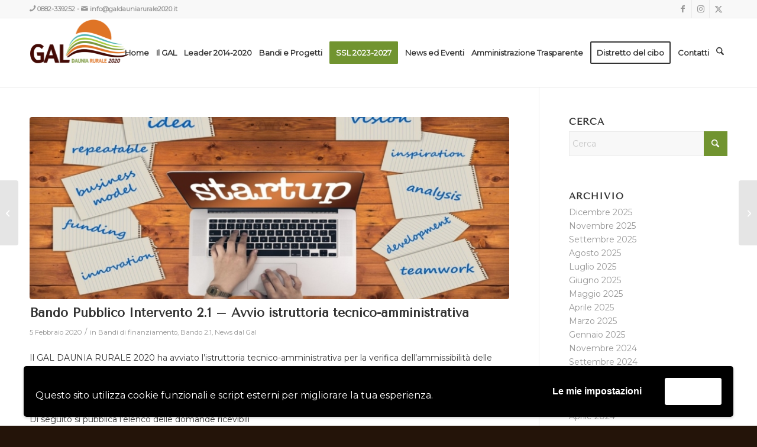

--- FILE ---
content_type: text/html; charset=UTF-8
request_url: https://www.galdauniarurale2020.it/bando-pubblico-intervento-2-1-avvio-istruttoria-tecnico-amministrativa/
body_size: 139230
content:
<!DOCTYPE html>
<html dir="ltr" lang="it-IT" prefix="og: https://ogp.me/ns#" class="html_stretched responsive av-preloader-disabled  html_header_top html_logo_left html_main_nav_header html_menu_right html_large html_header_sticky html_header_shrinking html_header_topbar_active html_mobile_menu_phone html_header_searchicon html_content_align_center html_header_unstick_top_disabled html_header_stretch_disabled html_av-overlay-side html_av-overlay-side-classic html_av-submenu-noclone html_entry_id_6697 av-cookies-no-cookie-consent av-no-preview av-default-lightbox html_text_menu_active av-mobile-menu-switch-default">
<head>
<meta charset="UTF-8" />
<meta name="robots" content="index, follow" />


<!-- mobile setting -->
<meta name="viewport" content="width=device-width, initial-scale=1">

<!-- Scripts/CSS and wp_head hook -->

<!-- MapPress Easy Google Maps  Versione:2.52.1 PRO (http://www.mappresspro.com/mappress) -->
<script type='text/javascript'>mapp = window.mapp || {}; mapp.data = [];</script>
<title>Bando Pubblico Intervento 2.1 – Avvio istruttoria tecnico-amministrativa | GAL DAUNIA RURALE 2020</title>
<link rel="alternate" hreflang="it-it" href="https://www.galdauniarurale2020.it/bando-pubblico-intervento-2-1-avvio-istruttoria-tecnico-amministrativa/" />
<link rel="alternate" hreflang="x-default" href="https://www.galdauniarurale2020.it/bando-pubblico-intervento-2-1-avvio-istruttoria-tecnico-amministrativa/" />

		<!-- All in One SEO 4.9.1.1 - aioseo.com -->
	<meta name="robots" content="max-image-preview:large" />
	<meta name="author" content="Amministrazione"/>
	<link rel="canonical" href="https://www.galdauniarurale2020.it/bando-pubblico-intervento-2-1-avvio-istruttoria-tecnico-amministrativa/" />
	<meta name="generator" content="All in One SEO (AIOSEO) 4.9.1.1" />
		<meta property="og:locale" content="it_IT" />
		<meta property="og:site_name" content="GAL DAUNIA RURALE 2020" />
		<meta property="og:type" content="article" />
		<meta property="og:title" content="Bando Pubblico Intervento 2.1 – Avvio istruttoria tecnico-amministrativa | GAL DAUNIA RURALE 2020" />
		<meta property="og:url" content="https://www.galdauniarurale2020.it/bando-pubblico-intervento-2-1-avvio-istruttoria-tecnico-amministrativa/" />
		<meta property="og:image" content="https://www.galdauniarurale2020.it/wp-content/uploads/2019/10/LOCANDINA-PRESENTAZIONE-PRIMO-BANDO.jpg" />
		<meta property="og:image:secure_url" content="https://www.galdauniarurale2020.it/wp-content/uploads/2019/10/LOCANDINA-PRESENTAZIONE-PRIMO-BANDO.jpg" />
		<meta property="og:image:width" content="1239" />
		<meta property="og:image:height" content="702" />
		<meta property="article:published_time" content="2020-02-05T12:23:05+00:00" />
		<meta property="article:modified_time" content="2020-07-20T17:24:30+00:00" />
		<meta name="twitter:card" content="summary_large_image" />
		<meta name="twitter:title" content="Bando Pubblico Intervento 2.1 – Avvio istruttoria tecnico-amministrativa | GAL DAUNIA RURALE 2020" />
		<meta name="twitter:image" content="https://www.galdauniarurale2020.it/wp-content/uploads/2019/10/LOCANDINA-PRESENTAZIONE-PRIMO-BANDO.jpg" />
		<script type="application/ld+json" class="aioseo-schema">
			{"@context":"https:\/\/schema.org","@graph":[{"@type":"Article","@id":"https:\/\/www.galdauniarurale2020.it\/bando-pubblico-intervento-2-1-avvio-istruttoria-tecnico-amministrativa\/#article","name":"Bando Pubblico Intervento 2.1 \u2013 Avvio istruttoria tecnico-amministrativa | GAL DAUNIA RURALE 2020","headline":"Bando Pubblico Intervento 2.1 &#8211; Avvio istruttoria tecnico-amministrativa","author":{"@id":"https:\/\/www.galdauniarurale2020.it\/author\/amministrazione\/#author"},"publisher":{"@id":"https:\/\/www.galdauniarurale2020.it\/#organization"},"image":{"@type":"ImageObject","url":"https:\/\/www.galdauniarurale2020.it\/wp-content\/uploads\/2019\/10\/LOCANDINA-PRESENTAZIONE-PRIMO-BANDO.jpg","width":1239,"height":702},"datePublished":"2020-02-05T13:23:05+01:00","dateModified":"2020-07-20T19:24:30+02:00","inLanguage":"it-IT","mainEntityOfPage":{"@id":"https:\/\/www.galdauniarurale2020.it\/bando-pubblico-intervento-2-1-avvio-istruttoria-tecnico-amministrativa\/#webpage"},"isPartOf":{"@id":"https:\/\/www.galdauniarurale2020.it\/bando-pubblico-intervento-2-1-avvio-istruttoria-tecnico-amministrativa\/#webpage"},"articleSection":"Bandi di finanziamento, Bando 2.1, News dal Gal, Opzionale"},{"@type":"BreadcrumbList","@id":"https:\/\/www.galdauniarurale2020.it\/bando-pubblico-intervento-2-1-avvio-istruttoria-tecnico-amministrativa\/#breadcrumblist","itemListElement":[{"@type":"ListItem","@id":"https:\/\/www.galdauniarurale2020.it#listItem","position":1,"name":"Home","item":"https:\/\/www.galdauniarurale2020.it","nextItem":{"@type":"ListItem","@id":"https:\/\/www.galdauniarurale2020.it\/category\/bandi_finanziamento\/#listItem","name":"Bandi di finanziamento"}},{"@type":"ListItem","@id":"https:\/\/www.galdauniarurale2020.it\/category\/bandi_finanziamento\/#listItem","position":2,"name":"Bandi di finanziamento","item":"https:\/\/www.galdauniarurale2020.it\/category\/bandi_finanziamento\/","nextItem":{"@type":"ListItem","@id":"https:\/\/www.galdauniarurale2020.it\/category\/bandi_finanziamento\/bando-2-1\/#listItem","name":"Bando 2.1"},"previousItem":{"@type":"ListItem","@id":"https:\/\/www.galdauniarurale2020.it#listItem","name":"Home"}},{"@type":"ListItem","@id":"https:\/\/www.galdauniarurale2020.it\/category\/bandi_finanziamento\/bando-2-1\/#listItem","position":3,"name":"Bando 2.1","item":"https:\/\/www.galdauniarurale2020.it\/category\/bandi_finanziamento\/bando-2-1\/","nextItem":{"@type":"ListItem","@id":"https:\/\/www.galdauniarurale2020.it\/bando-pubblico-intervento-2-1-avvio-istruttoria-tecnico-amministrativa\/#listItem","name":"Bando Pubblico Intervento 2.1 &#8211; Avvio istruttoria tecnico-amministrativa"},"previousItem":{"@type":"ListItem","@id":"https:\/\/www.galdauniarurale2020.it\/category\/bandi_finanziamento\/#listItem","name":"Bandi di finanziamento"}},{"@type":"ListItem","@id":"https:\/\/www.galdauniarurale2020.it\/bando-pubblico-intervento-2-1-avvio-istruttoria-tecnico-amministrativa\/#listItem","position":4,"name":"Bando Pubblico Intervento 2.1 &#8211; Avvio istruttoria tecnico-amministrativa","previousItem":{"@type":"ListItem","@id":"https:\/\/www.galdauniarurale2020.it\/category\/bandi_finanziamento\/bando-2-1\/#listItem","name":"Bando 2.1"}}]},{"@type":"Organization","@id":"https:\/\/www.galdauniarurale2020.it\/#organization","name":"GAL DAUNIA RURALE 2020","description":"Dai Valore al Tuo Territorio","url":"https:\/\/www.galdauniarurale2020.it\/"},{"@type":"Person","@id":"https:\/\/www.galdauniarurale2020.it\/author\/amministrazione\/#author","url":"https:\/\/www.galdauniarurale2020.it\/author\/amministrazione\/","name":"Amministrazione","image":{"@type":"ImageObject","@id":"https:\/\/www.galdauniarurale2020.it\/bando-pubblico-intervento-2-1-avvio-istruttoria-tecnico-amministrativa\/#authorImage","url":"https:\/\/secure.gravatar.com\/avatar\/f04f24110a5f5dbc28557161b6a611e673d18a87d0cb0193237d1ca68f0345cb?s=96&d=mm&r=g","width":96,"height":96,"caption":"Amministrazione"}},{"@type":"WebPage","@id":"https:\/\/www.galdauniarurale2020.it\/bando-pubblico-intervento-2-1-avvio-istruttoria-tecnico-amministrativa\/#webpage","url":"https:\/\/www.galdauniarurale2020.it\/bando-pubblico-intervento-2-1-avvio-istruttoria-tecnico-amministrativa\/","name":"Bando Pubblico Intervento 2.1 \u2013 Avvio istruttoria tecnico-amministrativa | GAL DAUNIA RURALE 2020","inLanguage":"it-IT","isPartOf":{"@id":"https:\/\/www.galdauniarurale2020.it\/#website"},"breadcrumb":{"@id":"https:\/\/www.galdauniarurale2020.it\/bando-pubblico-intervento-2-1-avvio-istruttoria-tecnico-amministrativa\/#breadcrumblist"},"author":{"@id":"https:\/\/www.galdauniarurale2020.it\/author\/amministrazione\/#author"},"creator":{"@id":"https:\/\/www.galdauniarurale2020.it\/author\/amministrazione\/#author"},"image":{"@type":"ImageObject","url":"https:\/\/www.galdauniarurale2020.it\/wp-content\/uploads\/2019\/10\/LOCANDINA-PRESENTAZIONE-PRIMO-BANDO.jpg","@id":"https:\/\/www.galdauniarurale2020.it\/bando-pubblico-intervento-2-1-avvio-istruttoria-tecnico-amministrativa\/#mainImage","width":1239,"height":702},"primaryImageOfPage":{"@id":"https:\/\/www.galdauniarurale2020.it\/bando-pubblico-intervento-2-1-avvio-istruttoria-tecnico-amministrativa\/#mainImage"},"datePublished":"2020-02-05T13:23:05+01:00","dateModified":"2020-07-20T19:24:30+02:00"},{"@type":"WebSite","@id":"https:\/\/www.galdauniarurale2020.it\/#website","url":"https:\/\/www.galdauniarurale2020.it\/","name":"GAL DAUNIA RURALE 2020","description":"Dai Valore al Tuo Territorio","inLanguage":"it-IT","publisher":{"@id":"https:\/\/www.galdauniarurale2020.it\/#organization"}}]}
		</script>
		<!-- All in One SEO -->


<!-- Google Tag Manager for WordPress by gtm4wp.com -->
<script data-cfasync="false" data-pagespeed-no-defer>
	var gtm4wp_datalayer_name = "dataLayer";
	var dataLayer = dataLayer || [];
</script>
<!-- End Google Tag Manager for WordPress by gtm4wp.com --><link rel="alternate" type="application/rss+xml" title="GAL DAUNIA RURALE 2020 &raquo; Feed" href="https://www.galdauniarurale2020.it/feed/" />
<link rel="alternate" title="oEmbed (JSON)" type="application/json+oembed" href="https://www.galdauniarurale2020.it/wp-json/oembed/1.0/embed?url=https%3A%2F%2Fwww.galdauniarurale2020.it%2Fbando-pubblico-intervento-2-1-avvio-istruttoria-tecnico-amministrativa%2F" />
<link rel="alternate" title="oEmbed (XML)" type="text/xml+oembed" href="https://www.galdauniarurale2020.it/wp-json/oembed/1.0/embed?url=https%3A%2F%2Fwww.galdauniarurale2020.it%2Fbando-pubblico-intervento-2-1-avvio-istruttoria-tecnico-amministrativa%2F&#038;format=xml" />

<!-- google webfont font replacement -->

			<script type='text/javascript'>

				(function() {

					/*	check if webfonts are disabled by user setting via cookie - or user must opt in.	*/
					var html = document.getElementsByTagName('html')[0];
					var cookie_check = html.className.indexOf('av-cookies-needs-opt-in') >= 0 || html.className.indexOf('av-cookies-can-opt-out') >= 0;
					var allow_continue = true;
					var silent_accept_cookie = html.className.indexOf('av-cookies-user-silent-accept') >= 0;

					if( cookie_check && ! silent_accept_cookie )
					{
						if( ! document.cookie.match(/aviaCookieConsent/) || html.className.indexOf('av-cookies-session-refused') >= 0 )
						{
							allow_continue = false;
						}
						else
						{
							if( ! document.cookie.match(/aviaPrivacyRefuseCookiesHideBar/) )
							{
								allow_continue = false;
							}
							else if( ! document.cookie.match(/aviaPrivacyEssentialCookiesEnabled/) )
							{
								allow_continue = false;
							}
							else if( document.cookie.match(/aviaPrivacyGoogleWebfontsDisabled/) )
							{
								allow_continue = false;
							}
						}
					}

					if( allow_continue )
					{
						var f = document.createElement('link');

						f.type 	= 'text/css';
						f.rel 	= 'stylesheet';
						f.href 	= 'https://fonts.googleapis.com/css?family=Tenor+Sans%7CMontserrat&display=auto';
						f.id 	= 'avia-google-webfont';

						document.getElementsByTagName('head')[0].appendChild(f);
					}
				})();

			</script>
			<style id='wp-img-auto-sizes-contain-inline-css' type='text/css'>
img:is([sizes=auto i],[sizes^="auto," i]){contain-intrinsic-size:3000px 1500px}
/*# sourceURL=wp-img-auto-sizes-contain-inline-css */
</style>
<link rel='stylesheet' id='avia-grid-css' href='https://www.galdauniarurale2020.it/wp-content/themes/enfold/css/grid.css?ver=7.1.1' type='text/css' media='all' />
<link rel='stylesheet' id='avia-base-css' href='https://www.galdauniarurale2020.it/wp-content/themes/enfold/css/base.css?ver=7.1.1' type='text/css' media='all' />
<link rel='stylesheet' id='avia-layout-css' href='https://www.galdauniarurale2020.it/wp-content/themes/enfold/css/layout.css?ver=7.1.1' type='text/css' media='all' />
<link rel='stylesheet' id='avia-module-audioplayer-css' href='https://www.galdauniarurale2020.it/wp-content/themes/enfold/config-templatebuilder/avia-shortcodes/audio-player/audio-player.css?ver=7.1.1' type='text/css' media='all' />
<link rel='stylesheet' id='avia-module-blog-css' href='https://www.galdauniarurale2020.it/wp-content/themes/enfold/config-templatebuilder/avia-shortcodes/blog/blog.css?ver=7.1.1' type='text/css' media='all' />
<link rel='stylesheet' id='avia-module-postslider-css' href='https://www.galdauniarurale2020.it/wp-content/themes/enfold/config-templatebuilder/avia-shortcodes/postslider/postslider.css?ver=7.1.1' type='text/css' media='all' />
<link rel='stylesheet' id='avia-module-button-css' href='https://www.galdauniarurale2020.it/wp-content/themes/enfold/config-templatebuilder/avia-shortcodes/buttons/buttons.css?ver=7.1.1' type='text/css' media='all' />
<link rel='stylesheet' id='avia-module-buttonrow-css' href='https://www.galdauniarurale2020.it/wp-content/themes/enfold/config-templatebuilder/avia-shortcodes/buttonrow/buttonrow.css?ver=7.1.1' type='text/css' media='all' />
<link rel='stylesheet' id='avia-module-button-fullwidth-css' href='https://www.galdauniarurale2020.it/wp-content/themes/enfold/config-templatebuilder/avia-shortcodes/buttons_fullwidth/buttons_fullwidth.css?ver=7.1.1' type='text/css' media='all' />
<link rel='stylesheet' id='avia-module-catalogue-css' href='https://www.galdauniarurale2020.it/wp-content/themes/enfold/config-templatebuilder/avia-shortcodes/catalogue/catalogue.css?ver=7.1.1' type='text/css' media='all' />
<link rel='stylesheet' id='avia-module-comments-css' href='https://www.galdauniarurale2020.it/wp-content/themes/enfold/config-templatebuilder/avia-shortcodes/comments/comments.css?ver=7.1.1' type='text/css' media='all' />
<link rel='stylesheet' id='avia-module-contact-css' href='https://www.galdauniarurale2020.it/wp-content/themes/enfold/config-templatebuilder/avia-shortcodes/contact/contact.css?ver=7.1.1' type='text/css' media='all' />
<link rel='stylesheet' id='avia-module-slideshow-css' href='https://www.galdauniarurale2020.it/wp-content/themes/enfold/config-templatebuilder/avia-shortcodes/slideshow/slideshow.css?ver=7.1.1' type='text/css' media='all' />
<link rel='stylesheet' id='avia-module-slideshow-contentpartner-css' href='https://www.galdauniarurale2020.it/wp-content/themes/enfold/config-templatebuilder/avia-shortcodes/contentslider/contentslider.css?ver=7.1.1' type='text/css' media='all' />
<link rel='stylesheet' id='avia-module-countdown-css' href='https://www.galdauniarurale2020.it/wp-content/themes/enfold/config-templatebuilder/avia-shortcodes/countdown/countdown.css?ver=7.1.1' type='text/css' media='all' />
<link rel='stylesheet' id='avia-module-dynamic-field-css' href='https://www.galdauniarurale2020.it/wp-content/themes/enfold/config-templatebuilder/avia-shortcodes/dynamic_field/dynamic_field.css?ver=7.1.1' type='text/css' media='all' />
<link rel='stylesheet' id='avia-module-gallery-css' href='https://www.galdauniarurale2020.it/wp-content/themes/enfold/config-templatebuilder/avia-shortcodes/gallery/gallery.css?ver=7.1.1' type='text/css' media='all' />
<link rel='stylesheet' id='avia-module-gallery-hor-css' href='https://www.galdauniarurale2020.it/wp-content/themes/enfold/config-templatebuilder/avia-shortcodes/gallery_horizontal/gallery_horizontal.css?ver=7.1.1' type='text/css' media='all' />
<link rel='stylesheet' id='avia-module-maps-css' href='https://www.galdauniarurale2020.it/wp-content/themes/enfold/config-templatebuilder/avia-shortcodes/google_maps/google_maps.css?ver=7.1.1' type='text/css' media='all' />
<link rel='stylesheet' id='avia-module-gridrow-css' href='https://www.galdauniarurale2020.it/wp-content/themes/enfold/config-templatebuilder/avia-shortcodes/grid_row/grid_row.css?ver=7.1.1' type='text/css' media='all' />
<link rel='stylesheet' id='avia-module-heading-css' href='https://www.galdauniarurale2020.it/wp-content/themes/enfold/config-templatebuilder/avia-shortcodes/heading/heading.css?ver=7.1.1' type='text/css' media='all' />
<link rel='stylesheet' id='avia-module-rotator-css' href='https://www.galdauniarurale2020.it/wp-content/themes/enfold/config-templatebuilder/avia-shortcodes/headline_rotator/headline_rotator.css?ver=7.1.1' type='text/css' media='all' />
<link rel='stylesheet' id='avia-module-hr-css' href='https://www.galdauniarurale2020.it/wp-content/themes/enfold/config-templatebuilder/avia-shortcodes/hr/hr.css?ver=7.1.1' type='text/css' media='all' />
<link rel='stylesheet' id='avia-module-icon-css' href='https://www.galdauniarurale2020.it/wp-content/themes/enfold/config-templatebuilder/avia-shortcodes/icon/icon.css?ver=7.1.1' type='text/css' media='all' />
<link rel='stylesheet' id='avia-module-icon-circles-css' href='https://www.galdauniarurale2020.it/wp-content/themes/enfold/config-templatebuilder/avia-shortcodes/icon_circles/icon_circles.css?ver=7.1.1' type='text/css' media='all' />
<link rel='stylesheet' id='avia-module-iconbox-css' href='https://www.galdauniarurale2020.it/wp-content/themes/enfold/config-templatebuilder/avia-shortcodes/iconbox/iconbox.css?ver=7.1.1' type='text/css' media='all' />
<link rel='stylesheet' id='avia-module-icongrid-css' href='https://www.galdauniarurale2020.it/wp-content/themes/enfold/config-templatebuilder/avia-shortcodes/icongrid/icongrid.css?ver=7.1.1' type='text/css' media='all' />
<link rel='stylesheet' id='avia-module-iconlist-css' href='https://www.galdauniarurale2020.it/wp-content/themes/enfold/config-templatebuilder/avia-shortcodes/iconlist/iconlist.css?ver=7.1.1' type='text/css' media='all' />
<link rel='stylesheet' id='avia-module-image-css' href='https://www.galdauniarurale2020.it/wp-content/themes/enfold/config-templatebuilder/avia-shortcodes/image/image.css?ver=7.1.1' type='text/css' media='all' />
<link rel='stylesheet' id='avia-module-image-diff-css' href='https://www.galdauniarurale2020.it/wp-content/themes/enfold/config-templatebuilder/avia-shortcodes/image_diff/image_diff.css?ver=7.1.1' type='text/css' media='all' />
<link rel='stylesheet' id='avia-module-hotspot-css' href='https://www.galdauniarurale2020.it/wp-content/themes/enfold/config-templatebuilder/avia-shortcodes/image_hotspots/image_hotspots.css?ver=7.1.1' type='text/css' media='all' />
<link rel='stylesheet' id='avia-module-sc-lottie-animation-css' href='https://www.galdauniarurale2020.it/wp-content/themes/enfold/config-templatebuilder/avia-shortcodes/lottie_animation/lottie_animation.css?ver=7.1.1' type='text/css' media='all' />
<link rel='stylesheet' id='avia-module-magazine-css' href='https://www.galdauniarurale2020.it/wp-content/themes/enfold/config-templatebuilder/avia-shortcodes/magazine/magazine.css?ver=7.1.1' type='text/css' media='all' />
<link rel='stylesheet' id='avia-module-masonry-css' href='https://www.galdauniarurale2020.it/wp-content/themes/enfold/config-templatebuilder/avia-shortcodes/masonry_entries/masonry_entries.css?ver=7.1.1' type='text/css' media='all' />
<link rel='stylesheet' id='avia-siteloader-css' href='https://www.galdauniarurale2020.it/wp-content/themes/enfold/css/avia-snippet-site-preloader.css?ver=7.1.1' type='text/css' media='all' />
<link rel='stylesheet' id='avia-module-menu-css' href='https://www.galdauniarurale2020.it/wp-content/themes/enfold/config-templatebuilder/avia-shortcodes/menu/menu.css?ver=7.1.1' type='text/css' media='all' />
<link rel='stylesheet' id='avia-module-notification-css' href='https://www.galdauniarurale2020.it/wp-content/themes/enfold/config-templatebuilder/avia-shortcodes/notification/notification.css?ver=7.1.1' type='text/css' media='all' />
<link rel='stylesheet' id='avia-module-numbers-css' href='https://www.galdauniarurale2020.it/wp-content/themes/enfold/config-templatebuilder/avia-shortcodes/numbers/numbers.css?ver=7.1.1' type='text/css' media='all' />
<link rel='stylesheet' id='avia-module-portfolio-css' href='https://www.galdauniarurale2020.it/wp-content/themes/enfold/config-templatebuilder/avia-shortcodes/portfolio/portfolio.css?ver=7.1.1' type='text/css' media='all' />
<link rel='stylesheet' id='avia-module-post-metadata-css' href='https://www.galdauniarurale2020.it/wp-content/themes/enfold/config-templatebuilder/avia-shortcodes/post_metadata/post_metadata.css?ver=7.1.1' type='text/css' media='all' />
<link rel='stylesheet' id='avia-module-progress-bar-css' href='https://www.galdauniarurale2020.it/wp-content/themes/enfold/config-templatebuilder/avia-shortcodes/progressbar/progressbar.css?ver=7.1.1' type='text/css' media='all' />
<link rel='stylesheet' id='avia-module-promobox-css' href='https://www.galdauniarurale2020.it/wp-content/themes/enfold/config-templatebuilder/avia-shortcodes/promobox/promobox.css?ver=7.1.1' type='text/css' media='all' />
<link rel='stylesheet' id='avia-sc-search-css' href='https://www.galdauniarurale2020.it/wp-content/themes/enfold/config-templatebuilder/avia-shortcodes/search/search.css?ver=7.1.1' type='text/css' media='all' />
<link rel='stylesheet' id='avia-module-slideshow-accordion-css' href='https://www.galdauniarurale2020.it/wp-content/themes/enfold/config-templatebuilder/avia-shortcodes/slideshow_accordion/slideshow_accordion.css?ver=7.1.1' type='text/css' media='all' />
<link rel='stylesheet' id='avia-module-slideshow-feature-image-css' href='https://www.galdauniarurale2020.it/wp-content/themes/enfold/config-templatebuilder/avia-shortcodes/slideshow_feature_image/slideshow_feature_image.css?ver=7.1.1' type='text/css' media='all' />
<link rel='stylesheet' id='avia-module-slideshow-fullsize-css' href='https://www.galdauniarurale2020.it/wp-content/themes/enfold/config-templatebuilder/avia-shortcodes/slideshow_fullsize/slideshow_fullsize.css?ver=7.1.1' type='text/css' media='all' />
<link rel='stylesheet' id='avia-module-slideshow-fullscreen-css' href='https://www.galdauniarurale2020.it/wp-content/themes/enfold/config-templatebuilder/avia-shortcodes/slideshow_fullscreen/slideshow_fullscreen.css?ver=7.1.1' type='text/css' media='all' />
<link rel='stylesheet' id='avia-module-slideshow-ls-css' href='https://www.galdauniarurale2020.it/wp-content/themes/enfold/config-templatebuilder/avia-shortcodes/slideshow_layerslider/slideshow_layerslider.css?ver=7.1.1' type='text/css' media='all' />
<link rel='stylesheet' id='avia-module-social-css' href='https://www.galdauniarurale2020.it/wp-content/themes/enfold/config-templatebuilder/avia-shortcodes/social_share/social_share.css?ver=7.1.1' type='text/css' media='all' />
<link rel='stylesheet' id='avia-module-tabsection-css' href='https://www.galdauniarurale2020.it/wp-content/themes/enfold/config-templatebuilder/avia-shortcodes/tab_section/tab_section.css?ver=7.1.1' type='text/css' media='all' />
<link rel='stylesheet' id='avia-module-table-css' href='https://www.galdauniarurale2020.it/wp-content/themes/enfold/config-templatebuilder/avia-shortcodes/table/table.css?ver=7.1.1' type='text/css' media='all' />
<link rel='stylesheet' id='avia-module-tabs-css' href='https://www.galdauniarurale2020.it/wp-content/themes/enfold/config-templatebuilder/avia-shortcodes/tabs/tabs.css?ver=7.1.1' type='text/css' media='all' />
<link rel='stylesheet' id='avia-module-team-css' href='https://www.galdauniarurale2020.it/wp-content/themes/enfold/config-templatebuilder/avia-shortcodes/team/team.css?ver=7.1.1' type='text/css' media='all' />
<link rel='stylesheet' id='avia-module-testimonials-css' href='https://www.galdauniarurale2020.it/wp-content/themes/enfold/config-templatebuilder/avia-shortcodes/testimonials/testimonials.css?ver=7.1.1' type='text/css' media='all' />
<link rel='stylesheet' id='avia-module-timeline-css' href='https://www.galdauniarurale2020.it/wp-content/themes/enfold/config-templatebuilder/avia-shortcodes/timeline/timeline.css?ver=7.1.1' type='text/css' media='all' />
<link rel='stylesheet' id='avia-module-toggles-css' href='https://www.galdauniarurale2020.it/wp-content/themes/enfold/config-templatebuilder/avia-shortcodes/toggles/toggles.css?ver=7.1.1' type='text/css' media='all' />
<link rel='stylesheet' id='avia-module-video-css' href='https://www.galdauniarurale2020.it/wp-content/themes/enfold/config-templatebuilder/avia-shortcodes/video/video.css?ver=7.1.1' type='text/css' media='all' />
<style id='wp-emoji-styles-inline-css' type='text/css'>

	img.wp-smiley, img.emoji {
		display: inline !important;
		border: none !important;
		box-shadow: none !important;
		height: 1em !important;
		width: 1em !important;
		margin: 0 0.07em !important;
		vertical-align: -0.1em !important;
		background: none !important;
		padding: 0 !important;
	}
/*# sourceURL=wp-emoji-styles-inline-css */
</style>
<link rel='stylesheet' id='wp-block-library-css' href='https://www.galdauniarurale2020.it/wp-includes/css/dist/block-library/style.min.css?ver=3acdd13d0d85339c513f145c84d32d8f' type='text/css' media='all' />
<style id='global-styles-inline-css' type='text/css'>
:root{--wp--preset--aspect-ratio--square: 1;--wp--preset--aspect-ratio--4-3: 4/3;--wp--preset--aspect-ratio--3-4: 3/4;--wp--preset--aspect-ratio--3-2: 3/2;--wp--preset--aspect-ratio--2-3: 2/3;--wp--preset--aspect-ratio--16-9: 16/9;--wp--preset--aspect-ratio--9-16: 9/16;--wp--preset--color--black: #000000;--wp--preset--color--cyan-bluish-gray: #abb8c3;--wp--preset--color--white: #ffffff;--wp--preset--color--pale-pink: #f78da7;--wp--preset--color--vivid-red: #cf2e2e;--wp--preset--color--luminous-vivid-orange: #ff6900;--wp--preset--color--luminous-vivid-amber: #fcb900;--wp--preset--color--light-green-cyan: #7bdcb5;--wp--preset--color--vivid-green-cyan: #00d084;--wp--preset--color--pale-cyan-blue: #8ed1fc;--wp--preset--color--vivid-cyan-blue: #0693e3;--wp--preset--color--vivid-purple: #9b51e0;--wp--preset--color--metallic-red: #b02b2c;--wp--preset--color--maximum-yellow-red: #edae44;--wp--preset--color--yellow-sun: #eeee22;--wp--preset--color--palm-leaf: #83a846;--wp--preset--color--aero: #7bb0e7;--wp--preset--color--old-lavender: #745f7e;--wp--preset--color--steel-teal: #5f8789;--wp--preset--color--raspberry-pink: #d65799;--wp--preset--color--medium-turquoise: #4ecac2;--wp--preset--gradient--vivid-cyan-blue-to-vivid-purple: linear-gradient(135deg,rgb(6,147,227) 0%,rgb(155,81,224) 100%);--wp--preset--gradient--light-green-cyan-to-vivid-green-cyan: linear-gradient(135deg,rgb(122,220,180) 0%,rgb(0,208,130) 100%);--wp--preset--gradient--luminous-vivid-amber-to-luminous-vivid-orange: linear-gradient(135deg,rgb(252,185,0) 0%,rgb(255,105,0) 100%);--wp--preset--gradient--luminous-vivid-orange-to-vivid-red: linear-gradient(135deg,rgb(255,105,0) 0%,rgb(207,46,46) 100%);--wp--preset--gradient--very-light-gray-to-cyan-bluish-gray: linear-gradient(135deg,rgb(238,238,238) 0%,rgb(169,184,195) 100%);--wp--preset--gradient--cool-to-warm-spectrum: linear-gradient(135deg,rgb(74,234,220) 0%,rgb(151,120,209) 20%,rgb(207,42,186) 40%,rgb(238,44,130) 60%,rgb(251,105,98) 80%,rgb(254,248,76) 100%);--wp--preset--gradient--blush-light-purple: linear-gradient(135deg,rgb(255,206,236) 0%,rgb(152,150,240) 100%);--wp--preset--gradient--blush-bordeaux: linear-gradient(135deg,rgb(254,205,165) 0%,rgb(254,45,45) 50%,rgb(107,0,62) 100%);--wp--preset--gradient--luminous-dusk: linear-gradient(135deg,rgb(255,203,112) 0%,rgb(199,81,192) 50%,rgb(65,88,208) 100%);--wp--preset--gradient--pale-ocean: linear-gradient(135deg,rgb(255,245,203) 0%,rgb(182,227,212) 50%,rgb(51,167,181) 100%);--wp--preset--gradient--electric-grass: linear-gradient(135deg,rgb(202,248,128) 0%,rgb(113,206,126) 100%);--wp--preset--gradient--midnight: linear-gradient(135deg,rgb(2,3,129) 0%,rgb(40,116,252) 100%);--wp--preset--font-size--small: 1rem;--wp--preset--font-size--medium: 1.125rem;--wp--preset--font-size--large: 1.75rem;--wp--preset--font-size--x-large: clamp(1.75rem, 3vw, 2.25rem);--wp--preset--spacing--20: 0.44rem;--wp--preset--spacing--30: 0.67rem;--wp--preset--spacing--40: 1rem;--wp--preset--spacing--50: 1.5rem;--wp--preset--spacing--60: 2.25rem;--wp--preset--spacing--70: 3.38rem;--wp--preset--spacing--80: 5.06rem;--wp--preset--shadow--natural: 6px 6px 9px rgba(0, 0, 0, 0.2);--wp--preset--shadow--deep: 12px 12px 50px rgba(0, 0, 0, 0.4);--wp--preset--shadow--sharp: 6px 6px 0px rgba(0, 0, 0, 0.2);--wp--preset--shadow--outlined: 6px 6px 0px -3px rgb(255, 255, 255), 6px 6px rgb(0, 0, 0);--wp--preset--shadow--crisp: 6px 6px 0px rgb(0, 0, 0);}:root { --wp--style--global--content-size: 800px;--wp--style--global--wide-size: 1130px; }:where(body) { margin: 0; }.wp-site-blocks > .alignleft { float: left; margin-right: 2em; }.wp-site-blocks > .alignright { float: right; margin-left: 2em; }.wp-site-blocks > .aligncenter { justify-content: center; margin-left: auto; margin-right: auto; }:where(.is-layout-flex){gap: 0.5em;}:where(.is-layout-grid){gap: 0.5em;}.is-layout-flow > .alignleft{float: left;margin-inline-start: 0;margin-inline-end: 2em;}.is-layout-flow > .alignright{float: right;margin-inline-start: 2em;margin-inline-end: 0;}.is-layout-flow > .aligncenter{margin-left: auto !important;margin-right: auto !important;}.is-layout-constrained > .alignleft{float: left;margin-inline-start: 0;margin-inline-end: 2em;}.is-layout-constrained > .alignright{float: right;margin-inline-start: 2em;margin-inline-end: 0;}.is-layout-constrained > .aligncenter{margin-left: auto !important;margin-right: auto !important;}.is-layout-constrained > :where(:not(.alignleft):not(.alignright):not(.alignfull)){max-width: var(--wp--style--global--content-size);margin-left: auto !important;margin-right: auto !important;}.is-layout-constrained > .alignwide{max-width: var(--wp--style--global--wide-size);}body .is-layout-flex{display: flex;}.is-layout-flex{flex-wrap: wrap;align-items: center;}.is-layout-flex > :is(*, div){margin: 0;}body .is-layout-grid{display: grid;}.is-layout-grid > :is(*, div){margin: 0;}body{padding-top: 0px;padding-right: 0px;padding-bottom: 0px;padding-left: 0px;}a:where(:not(.wp-element-button)){text-decoration: underline;}:root :where(.wp-element-button, .wp-block-button__link){background-color: #32373c;border-width: 0;color: #fff;font-family: inherit;font-size: inherit;font-style: inherit;font-weight: inherit;letter-spacing: inherit;line-height: inherit;padding-top: calc(0.667em + 2px);padding-right: calc(1.333em + 2px);padding-bottom: calc(0.667em + 2px);padding-left: calc(1.333em + 2px);text-decoration: none;text-transform: inherit;}.has-black-color{color: var(--wp--preset--color--black) !important;}.has-cyan-bluish-gray-color{color: var(--wp--preset--color--cyan-bluish-gray) !important;}.has-white-color{color: var(--wp--preset--color--white) !important;}.has-pale-pink-color{color: var(--wp--preset--color--pale-pink) !important;}.has-vivid-red-color{color: var(--wp--preset--color--vivid-red) !important;}.has-luminous-vivid-orange-color{color: var(--wp--preset--color--luminous-vivid-orange) !important;}.has-luminous-vivid-amber-color{color: var(--wp--preset--color--luminous-vivid-amber) !important;}.has-light-green-cyan-color{color: var(--wp--preset--color--light-green-cyan) !important;}.has-vivid-green-cyan-color{color: var(--wp--preset--color--vivid-green-cyan) !important;}.has-pale-cyan-blue-color{color: var(--wp--preset--color--pale-cyan-blue) !important;}.has-vivid-cyan-blue-color{color: var(--wp--preset--color--vivid-cyan-blue) !important;}.has-vivid-purple-color{color: var(--wp--preset--color--vivid-purple) !important;}.has-metallic-red-color{color: var(--wp--preset--color--metallic-red) !important;}.has-maximum-yellow-red-color{color: var(--wp--preset--color--maximum-yellow-red) !important;}.has-yellow-sun-color{color: var(--wp--preset--color--yellow-sun) !important;}.has-palm-leaf-color{color: var(--wp--preset--color--palm-leaf) !important;}.has-aero-color{color: var(--wp--preset--color--aero) !important;}.has-old-lavender-color{color: var(--wp--preset--color--old-lavender) !important;}.has-steel-teal-color{color: var(--wp--preset--color--steel-teal) !important;}.has-raspberry-pink-color{color: var(--wp--preset--color--raspberry-pink) !important;}.has-medium-turquoise-color{color: var(--wp--preset--color--medium-turquoise) !important;}.has-black-background-color{background-color: var(--wp--preset--color--black) !important;}.has-cyan-bluish-gray-background-color{background-color: var(--wp--preset--color--cyan-bluish-gray) !important;}.has-white-background-color{background-color: var(--wp--preset--color--white) !important;}.has-pale-pink-background-color{background-color: var(--wp--preset--color--pale-pink) !important;}.has-vivid-red-background-color{background-color: var(--wp--preset--color--vivid-red) !important;}.has-luminous-vivid-orange-background-color{background-color: var(--wp--preset--color--luminous-vivid-orange) !important;}.has-luminous-vivid-amber-background-color{background-color: var(--wp--preset--color--luminous-vivid-amber) !important;}.has-light-green-cyan-background-color{background-color: var(--wp--preset--color--light-green-cyan) !important;}.has-vivid-green-cyan-background-color{background-color: var(--wp--preset--color--vivid-green-cyan) !important;}.has-pale-cyan-blue-background-color{background-color: var(--wp--preset--color--pale-cyan-blue) !important;}.has-vivid-cyan-blue-background-color{background-color: var(--wp--preset--color--vivid-cyan-blue) !important;}.has-vivid-purple-background-color{background-color: var(--wp--preset--color--vivid-purple) !important;}.has-metallic-red-background-color{background-color: var(--wp--preset--color--metallic-red) !important;}.has-maximum-yellow-red-background-color{background-color: var(--wp--preset--color--maximum-yellow-red) !important;}.has-yellow-sun-background-color{background-color: var(--wp--preset--color--yellow-sun) !important;}.has-palm-leaf-background-color{background-color: var(--wp--preset--color--palm-leaf) !important;}.has-aero-background-color{background-color: var(--wp--preset--color--aero) !important;}.has-old-lavender-background-color{background-color: var(--wp--preset--color--old-lavender) !important;}.has-steel-teal-background-color{background-color: var(--wp--preset--color--steel-teal) !important;}.has-raspberry-pink-background-color{background-color: var(--wp--preset--color--raspberry-pink) !important;}.has-medium-turquoise-background-color{background-color: var(--wp--preset--color--medium-turquoise) !important;}.has-black-border-color{border-color: var(--wp--preset--color--black) !important;}.has-cyan-bluish-gray-border-color{border-color: var(--wp--preset--color--cyan-bluish-gray) !important;}.has-white-border-color{border-color: var(--wp--preset--color--white) !important;}.has-pale-pink-border-color{border-color: var(--wp--preset--color--pale-pink) !important;}.has-vivid-red-border-color{border-color: var(--wp--preset--color--vivid-red) !important;}.has-luminous-vivid-orange-border-color{border-color: var(--wp--preset--color--luminous-vivid-orange) !important;}.has-luminous-vivid-amber-border-color{border-color: var(--wp--preset--color--luminous-vivid-amber) !important;}.has-light-green-cyan-border-color{border-color: var(--wp--preset--color--light-green-cyan) !important;}.has-vivid-green-cyan-border-color{border-color: var(--wp--preset--color--vivid-green-cyan) !important;}.has-pale-cyan-blue-border-color{border-color: var(--wp--preset--color--pale-cyan-blue) !important;}.has-vivid-cyan-blue-border-color{border-color: var(--wp--preset--color--vivid-cyan-blue) !important;}.has-vivid-purple-border-color{border-color: var(--wp--preset--color--vivid-purple) !important;}.has-metallic-red-border-color{border-color: var(--wp--preset--color--metallic-red) !important;}.has-maximum-yellow-red-border-color{border-color: var(--wp--preset--color--maximum-yellow-red) !important;}.has-yellow-sun-border-color{border-color: var(--wp--preset--color--yellow-sun) !important;}.has-palm-leaf-border-color{border-color: var(--wp--preset--color--palm-leaf) !important;}.has-aero-border-color{border-color: var(--wp--preset--color--aero) !important;}.has-old-lavender-border-color{border-color: var(--wp--preset--color--old-lavender) !important;}.has-steel-teal-border-color{border-color: var(--wp--preset--color--steel-teal) !important;}.has-raspberry-pink-border-color{border-color: var(--wp--preset--color--raspberry-pink) !important;}.has-medium-turquoise-border-color{border-color: var(--wp--preset--color--medium-turquoise) !important;}.has-vivid-cyan-blue-to-vivid-purple-gradient-background{background: var(--wp--preset--gradient--vivid-cyan-blue-to-vivid-purple) !important;}.has-light-green-cyan-to-vivid-green-cyan-gradient-background{background: var(--wp--preset--gradient--light-green-cyan-to-vivid-green-cyan) !important;}.has-luminous-vivid-amber-to-luminous-vivid-orange-gradient-background{background: var(--wp--preset--gradient--luminous-vivid-amber-to-luminous-vivid-orange) !important;}.has-luminous-vivid-orange-to-vivid-red-gradient-background{background: var(--wp--preset--gradient--luminous-vivid-orange-to-vivid-red) !important;}.has-very-light-gray-to-cyan-bluish-gray-gradient-background{background: var(--wp--preset--gradient--very-light-gray-to-cyan-bluish-gray) !important;}.has-cool-to-warm-spectrum-gradient-background{background: var(--wp--preset--gradient--cool-to-warm-spectrum) !important;}.has-blush-light-purple-gradient-background{background: var(--wp--preset--gradient--blush-light-purple) !important;}.has-blush-bordeaux-gradient-background{background: var(--wp--preset--gradient--blush-bordeaux) !important;}.has-luminous-dusk-gradient-background{background: var(--wp--preset--gradient--luminous-dusk) !important;}.has-pale-ocean-gradient-background{background: var(--wp--preset--gradient--pale-ocean) !important;}.has-electric-grass-gradient-background{background: var(--wp--preset--gradient--electric-grass) !important;}.has-midnight-gradient-background{background: var(--wp--preset--gradient--midnight) !important;}.has-small-font-size{font-size: var(--wp--preset--font-size--small) !important;}.has-medium-font-size{font-size: var(--wp--preset--font-size--medium) !important;}.has-large-font-size{font-size: var(--wp--preset--font-size--large) !important;}.has-x-large-font-size{font-size: var(--wp--preset--font-size--x-large) !important;}
/*# sourceURL=global-styles-inline-css */
</style>

<link rel='stylesheet' id='contact-form-7-css' href='https://www.galdauniarurale2020.it/wp-content/plugins/contact-form-7/includes/css/styles.css?ver=6.1.4' type='text/css' media='all' />
<link rel='stylesheet' id='mappress-leaflet-css' href='https://www.galdauniarurale2020.it/wp-content/plugins/mappress-google-maps-for-wordpress/css/leaflet/leaflet.css?ver=1.3.1' type='text/css' media='all' />
<link rel='stylesheet' id='mappress-css' href='https://www.galdauniarurale2020.it/wp-content/plugins/mappress-google-maps-for-wordpress/css/mappress.css?ver=2.52.1%20PRO' type='text/css' media='all' />
<link rel='stylesheet' id='wpml-legacy-dropdown-0-css' href='https://www.galdauniarurale2020.it/wp-content/plugins/sitepress-multilingual-cms/templates/language-switchers/legacy-dropdown/style.min.css?ver=1' type='text/css' media='all' />
<style id='wpml-legacy-dropdown-0-inline-css' type='text/css'>
.wpml-ls-statics-shortcode_actions, .wpml-ls-statics-shortcode_actions .wpml-ls-sub-menu, .wpml-ls-statics-shortcode_actions a {border-color:#cdcdcd;}.wpml-ls-statics-shortcode_actions a, .wpml-ls-statics-shortcode_actions .wpml-ls-sub-menu a, .wpml-ls-statics-shortcode_actions .wpml-ls-sub-menu a:link, .wpml-ls-statics-shortcode_actions li:not(.wpml-ls-current-language) .wpml-ls-link, .wpml-ls-statics-shortcode_actions li:not(.wpml-ls-current-language) .wpml-ls-link:link {color:#444444;background-color:#ffffff;}.wpml-ls-statics-shortcode_actions .wpml-ls-sub-menu a:hover,.wpml-ls-statics-shortcode_actions .wpml-ls-sub-menu a:focus, .wpml-ls-statics-shortcode_actions .wpml-ls-sub-menu a:link:hover, .wpml-ls-statics-shortcode_actions .wpml-ls-sub-menu a:link:focus {color:#000000;background-color:#eeeeee;}.wpml-ls-statics-shortcode_actions .wpml-ls-current-language > a {color:#444444;background-color:#ffffff;}.wpml-ls-statics-shortcode_actions .wpml-ls-current-language:hover>a, .wpml-ls-statics-shortcode_actions .wpml-ls-current-language>a:focus {color:#000000;background-color:#eeeeee;}
/*# sourceURL=wpml-legacy-dropdown-0-inline-css */
</style>
<link rel='stylesheet' id='avia-scs-css' href='https://www.galdauniarurale2020.it/wp-content/themes/enfold/css/shortcodes.css?ver=7.1.1' type='text/css' media='all' />
<link rel='stylesheet' id='avia-fold-unfold-css' href='https://www.galdauniarurale2020.it/wp-content/themes/enfold/css/avia-snippet-fold-unfold.css?ver=7.1.1' type='text/css' media='all' />
<link rel='stylesheet' id='avia-popup-css-css' href='https://www.galdauniarurale2020.it/wp-content/themes/enfold/js/aviapopup/magnific-popup.min.css?ver=7.1.1' type='text/css' media='screen' />
<link rel='stylesheet' id='avia-lightbox-css' href='https://www.galdauniarurale2020.it/wp-content/themes/enfold/css/avia-snippet-lightbox.css?ver=7.1.1' type='text/css' media='screen' />
<link rel='stylesheet' id='avia-widget-css-css' href='https://www.galdauniarurale2020.it/wp-content/themes/enfold/css/avia-snippet-widget.css?ver=7.1.1' type='text/css' media='screen' />
<link rel='stylesheet' id='mediaelement-css' href='https://www.galdauniarurale2020.it/wp-includes/js/mediaelement/mediaelementplayer-legacy.min.css?ver=4.2.17' type='text/css' media='all' />
<link rel='stylesheet' id='wp-mediaelement-css' href='https://www.galdauniarurale2020.it/wp-includes/js/mediaelement/wp-mediaelement.min.css?ver=3acdd13d0d85339c513f145c84d32d8f' type='text/css' media='all' />
<link rel='stylesheet' id='avia-dynamic-css' href='https://www.galdauniarurale2020.it/wp-content/uploads/dynamic_avia/enfold_child.css?ver=693bd36f966a5' type='text/css' media='all' />
<link rel='stylesheet' id='avia-custom-css' href='https://www.galdauniarurale2020.it/wp-content/themes/enfold/css/custom.css?ver=7.1.1' type='text/css' media='all' />
<link rel='stylesheet' id='avia-style-css' href='https://www.galdauniarurale2020.it/wp-content/themes/enfold-child/style.css?ver=7.1.1' type='text/css' media='all' />
<link rel='stylesheet' id='avia-wpml-css' href='https://www.galdauniarurale2020.it/wp-content/themes/enfold/config-wpml/wpml-mod.css?ver=7.1.1' type='text/css' media='all' />
<link rel='stylesheet' id='wpgdprc-front-css-css' href='https://www.galdauniarurale2020.it/wp-content/plugins/wp-gdpr-compliance/Assets/css/front.css?ver=1700730101' type='text/css' media='all' />
<style id='wpgdprc-front-css-inline-css' type='text/css'>
:root{--wp-gdpr--bar--background-color: #000000;--wp-gdpr--bar--color: #ffffff;--wp-gdpr--button--background-color: #ffffff;--wp-gdpr--button--background-color--darken: #d8d8d8;--wp-gdpr--button--color: #ffffff;}
/*# sourceURL=wpgdprc-front-css-inline-css */
</style>
<link rel='stylesheet' id='wppb_stylesheet-css' href='https://www.galdauniarurale2020.it/wp-content/plugins/profile-builder/assets/css/style-front-end.css?ver=3.15.1' type='text/css' media='all' />
<script type="text/javascript" src="https://www.galdauniarurale2020.it/wp-includes/js/jquery/jquery.min.js?ver=3.7.1" id="jquery-core-js"></script>
<script type="text/javascript" src="https://www.galdauniarurale2020.it/wp-includes/js/jquery/jquery-migrate.min.js?ver=3.4.1" id="jquery-migrate-js"></script>
<script type="text/javascript" src="//www.galdauniarurale2020.it/wp-content/plugins/revslider/sr6/assets/js/rbtools.min.js?ver=6.7.29" async id="tp-tools-js"></script>
<script type="text/javascript" src="//www.galdauniarurale2020.it/wp-content/plugins/revslider/sr6/assets/js/rs6.min.js?ver=6.7.35" async id="revmin-js"></script>
<script type="text/javascript" src="https://www.galdauniarurale2020.it/wp-content/plugins/sitepress-multilingual-cms/templates/language-switchers/legacy-dropdown/script.min.js?ver=1" id="wpml-legacy-dropdown-0-js"></script>
<script type="text/javascript" src="https://www.galdauniarurale2020.it/wp-content/themes/enfold/js/avia-js.js?ver=7.1.1" id="avia-js-js"></script>
<script type="text/javascript" src="https://www.galdauniarurale2020.it/wp-content/themes/enfold/js/avia-compat.js?ver=7.1.1" id="avia-compat-js"></script>
<script type="text/javascript" src="https://www.galdauniarurale2020.it/wp-content/themes/enfold/config-wpml/wpml-mod.js?ver=7.1.1" id="avia-wpml-script-js"></script>
<script type="text/javascript" id="wpgdprc-front-js-js-extra">
/* <![CDATA[ */
var wpgdprcFront = {"ajaxUrl":"https://www.galdauniarurale2020.it/wp-admin/admin-ajax.php","ajaxNonce":"20e90178dc","ajaxArg":"security","pluginPrefix":"wpgdprc","blogId":"1","isMultiSite":"","locale":"it_IT","showSignUpModal":"","showFormModal":"","cookieName":"wpgdprc-consent-3","consentVersion":"3","path":"/","prefix":"wpgdprc","consents":[{"ID":2,"required":false,"placement":"head","content":"\u003Cscript type=\"text/javascript\"\u003EdataLayer.push({'event':'consentStatistics'});\u003C/script\u003E"},{"ID":1,"required":true,"placement":"head","content":"\u003Cscript type=\"text/javascript\"\u003E \u003C/script\u003E"}]};
//# sourceURL=wpgdprc-front-js-js-extra
/* ]]> */
</script>
<script type="text/javascript" src="https://www.galdauniarurale2020.it/wp-content/plugins/wp-gdpr-compliance/Assets/js/front.min.js?ver=1700730101" id="wpgdprc-front-js-js"></script>
<link rel="https://api.w.org/" href="https://www.galdauniarurale2020.it/wp-json/" /><link rel="alternate" title="JSON" type="application/json" href="https://www.galdauniarurale2020.it/wp-json/wp/v2/posts/6697" /><link rel="EditURI" type="application/rsd+xml" title="RSD" href="https://www.galdauniarurale2020.it/xmlrpc.php?rsd" />
<meta name="generator" content="WPML ver:4.8.6 stt:27;" />
<!-- Stream WordPress user activity plugin v4.1.1 -->

<!-- Google Tag Manager for WordPress by gtm4wp.com -->
<!-- GTM Container placement set to footer -->
<script data-cfasync="false" data-pagespeed-no-defer type="text/javascript">
	var dataLayer_content = {"pagePostType":"post","pagePostType2":"single-post","pageCategory":["bandi_finanziamento","bando-2-1","news-gal"],"pagePostAuthor":"Amministrazione"};
	dataLayer.push( dataLayer_content );
</script>
<script data-cfasync="false" data-pagespeed-no-defer type="text/javascript">
(function(w,d,s,l,i){w[l]=w[l]||[];w[l].push({'gtm.start':
new Date().getTime(),event:'gtm.js'});var f=d.getElementsByTagName(s)[0],
j=d.createElement(s),dl=l!='dataLayer'?'&l='+l:'';j.async=true;j.src=
'//www.googletagmanager.com/gtm.js?id='+i+dl;f.parentNode.insertBefore(j,f);
})(window,document,'script','dataLayer','GTM-T42QFC6');
</script>
<!-- End Google Tag Manager for WordPress by gtm4wp.com -->
<link rel="icon" href="/wp-content/uploads/2019/02/favicon-gal.png" type="image/png">
<!--[if lt IE 9]><script src="https://www.galdauniarurale2020.it/wp-content/themes/enfold/js/html5shiv.js"></script><![endif]--><link rel="profile" href="https://gmpg.org/xfn/11" />
<link rel="alternate" type="application/rss+xml" title="GAL DAUNIA RURALE 2020 RSS2 Feed" href="https://www.galdauniarurale2020.it/feed/" />
<link rel="pingback" href="https://www.galdauniarurale2020.it/xmlrpc.php" />
<meta name="generator" content="Powered by Slider Revolution 6.7.35 - responsive, Mobile-Friendly Slider Plugin for WordPress with comfortable drag and drop interface." />
<script>function setREVStartSize(e){
			//window.requestAnimationFrame(function() {
				window.RSIW = window.RSIW===undefined ? window.innerWidth : window.RSIW;
				window.RSIH = window.RSIH===undefined ? window.innerHeight : window.RSIH;
				try {
					var pw = document.getElementById(e.c).parentNode.offsetWidth,
						newh;
					pw = pw===0 || isNaN(pw) || (e.l=="fullwidth" || e.layout=="fullwidth") ? window.RSIW : pw;
					e.tabw = e.tabw===undefined ? 0 : parseInt(e.tabw);
					e.thumbw = e.thumbw===undefined ? 0 : parseInt(e.thumbw);
					e.tabh = e.tabh===undefined ? 0 : parseInt(e.tabh);
					e.thumbh = e.thumbh===undefined ? 0 : parseInt(e.thumbh);
					e.tabhide = e.tabhide===undefined ? 0 : parseInt(e.tabhide);
					e.thumbhide = e.thumbhide===undefined ? 0 : parseInt(e.thumbhide);
					e.mh = e.mh===undefined || e.mh=="" || e.mh==="auto" ? 0 : parseInt(e.mh,0);
					if(e.layout==="fullscreen" || e.l==="fullscreen")
						newh = Math.max(e.mh,window.RSIH);
					else{
						e.gw = Array.isArray(e.gw) ? e.gw : [e.gw];
						for (var i in e.rl) if (e.gw[i]===undefined || e.gw[i]===0) e.gw[i] = e.gw[i-1];
						e.gh = e.el===undefined || e.el==="" || (Array.isArray(e.el) && e.el.length==0)? e.gh : e.el;
						e.gh = Array.isArray(e.gh) ? e.gh : [e.gh];
						for (var i in e.rl) if (e.gh[i]===undefined || e.gh[i]===0) e.gh[i] = e.gh[i-1];
											
						var nl = new Array(e.rl.length),
							ix = 0,
							sl;
						e.tabw = e.tabhide>=pw ? 0 : e.tabw;
						e.thumbw = e.thumbhide>=pw ? 0 : e.thumbw;
						e.tabh = e.tabhide>=pw ? 0 : e.tabh;
						e.thumbh = e.thumbhide>=pw ? 0 : e.thumbh;
						for (var i in e.rl) nl[i] = e.rl[i]<window.RSIW ? 0 : e.rl[i];
						sl = nl[0];
						for (var i in nl) if (sl>nl[i] && nl[i]>0) { sl = nl[i]; ix=i;}
						var m = pw>(e.gw[ix]+e.tabw+e.thumbw) ? 1 : (pw-(e.tabw+e.thumbw)) / (e.gw[ix]);
						newh =  (e.gh[ix] * m) + (e.tabh + e.thumbh);
					}
					var el = document.getElementById(e.c);
					if (el!==null && el) el.style.height = newh+"px";
					el = document.getElementById(e.c+"_wrapper");
					if (el!==null && el) {
						el.style.height = newh+"px";
						el.style.display = "block";
					}
				} catch(e){
					console.log("Failure at Presize of Slider:" + e)
				}
			//});
		  };</script>
<style type="text/css">
		@font-face {font-family: 'entypo-fontello-enfold'; font-weight: normal; font-style: normal; font-display: auto;
		src: url('https://www.galdauniarurale2020.it/wp-content/themes/enfold/config-templatebuilder/avia-template-builder/assets/fonts/entypo-fontello-enfold/entypo-fontello-enfold.woff2') format('woff2'),
		url('https://www.galdauniarurale2020.it/wp-content/themes/enfold/config-templatebuilder/avia-template-builder/assets/fonts/entypo-fontello-enfold/entypo-fontello-enfold.woff') format('woff'),
		url('https://www.galdauniarurale2020.it/wp-content/themes/enfold/config-templatebuilder/avia-template-builder/assets/fonts/entypo-fontello-enfold/entypo-fontello-enfold.ttf') format('truetype'),
		url('https://www.galdauniarurale2020.it/wp-content/themes/enfold/config-templatebuilder/avia-template-builder/assets/fonts/entypo-fontello-enfold/entypo-fontello-enfold.svg#entypo-fontello-enfold') format('svg'),
		url('https://www.galdauniarurale2020.it/wp-content/themes/enfold/config-templatebuilder/avia-template-builder/assets/fonts/entypo-fontello-enfold/entypo-fontello-enfold.eot'),
		url('https://www.galdauniarurale2020.it/wp-content/themes/enfold/config-templatebuilder/avia-template-builder/assets/fonts/entypo-fontello-enfold/entypo-fontello-enfold.eot?#iefix') format('embedded-opentype');
		}

		#top .avia-font-entypo-fontello-enfold, body .avia-font-entypo-fontello-enfold, html body [data-av_iconfont='entypo-fontello-enfold']:before{ font-family: 'entypo-fontello-enfold'; }
		
		@font-face {font-family: 'entypo-fontello'; font-weight: normal; font-style: normal; font-display: auto;
		src: url('https://www.galdauniarurale2020.it/wp-content/themes/enfold/config-templatebuilder/avia-template-builder/assets/fonts/entypo-fontello/entypo-fontello.woff2') format('woff2'),
		url('https://www.galdauniarurale2020.it/wp-content/themes/enfold/config-templatebuilder/avia-template-builder/assets/fonts/entypo-fontello/entypo-fontello.woff') format('woff'),
		url('https://www.galdauniarurale2020.it/wp-content/themes/enfold/config-templatebuilder/avia-template-builder/assets/fonts/entypo-fontello/entypo-fontello.ttf') format('truetype'),
		url('https://www.galdauniarurale2020.it/wp-content/themes/enfold/config-templatebuilder/avia-template-builder/assets/fonts/entypo-fontello/entypo-fontello.svg#entypo-fontello') format('svg'),
		url('https://www.galdauniarurale2020.it/wp-content/themes/enfold/config-templatebuilder/avia-template-builder/assets/fonts/entypo-fontello/entypo-fontello.eot'),
		url('https://www.galdauniarurale2020.it/wp-content/themes/enfold/config-templatebuilder/avia-template-builder/assets/fonts/entypo-fontello/entypo-fontello.eot?#iefix') format('embedded-opentype');
		}

		#top .avia-font-entypo-fontello, body .avia-font-entypo-fontello, html body [data-av_iconfont='entypo-fontello']:before{ font-family: 'entypo-fontello'; }
		</style>

<!--
Debugging Info for Theme support: 

Theme: Enfold
Version: 7.1.1
Installed: enfold
AviaFramework Version: 5.6
AviaBuilder Version: 6.0
aviaElementManager Version: 1.0.1
- - - - - - - - - - -
ChildTheme: Enfold Child
ChildTheme Version: 1.0
ChildTheme Installed: enfold

- - - - - - - - - - -
ML:256-PU:59-PLA:42
WP:6.9
Compress: CSS:disabled - JS:disabled
Updates: disabled
PLAu:39
-->
<link rel='stylesheet' id='pdfemb_embed_pdf_css-css' href='https://www.galdauniarurale2020.it/wp-content/plugins/pdf-embedder/assets/css/pdfemb.min.css?ver=4.9.2' type='text/css' media='all' />
<link rel='stylesheet' id='rs-plugin-settings-css' href='//www.galdauniarurale2020.it/wp-content/plugins/revslider/sr6/assets/css/rs6.css?ver=6.7.35' type='text/css' media='all' />
<style id='rs-plugin-settings-inline-css' type='text/css'>
.tp-caption a{color:#ff7302;text-shadow:none;-webkit-transition:all 0.2s ease-out;-moz-transition:all 0.2s ease-out;-o-transition:all 0.2s ease-out;-ms-transition:all 0.2s ease-out}.tp-caption a:hover{color:#ffa902}
/*# sourceURL=rs-plugin-settings-inline-css */
</style>
</head>

<body data-rsssl=1 id="top" class="wp-singular post-template-default single single-post postid-6697 single-format-standard wp-theme-enfold wp-child-theme-enfold-child stretched rtl_columns av-curtain-numeric tenor_sans montserrat  post-type-post category-bandi_finanziamento category-bando-2-1 category-news-gal translation_priority-opzionale avia-responsive-images-support" itemscope="itemscope" itemtype="https://schema.org/WebPage" >

	
	<div id='wrap_all'>

	
<header id='header' class='all_colors header_color light_bg_color  av_header_top av_logo_left av_main_nav_header av_menu_right av_large av_header_sticky av_header_shrinking av_header_stretch_disabled av_mobile_menu_phone av_header_searchicon av_header_unstick_top_disabled av_bottom_nav_disabled  av_header_border_disabled' aria-label="Intestazione" data-av_shrink_factor='50' role="banner" itemscope="itemscope" itemtype="https://schema.org/WPHeader" >

		<div id='header_meta' class='container_wrap container_wrap_meta  av_icon_active_right av_extra_header_active av_phone_active_left av_entry_id_6697'>

			      <div class='container'>
			      <ul class='noLightbox social_bookmarks icon_count_3'><li class='social_bookmarks_facebook av-social-link-facebook social_icon_1 avia_social_iconfont'><a  target="_blank" aria-label="Collegamento a Facebook" href='https://www.facebook.com/GalDauniaRurale2020/' data-av_icon='' data-av_iconfont='entypo-fontello' title="Collegamento a Facebook" desc="Collegamento a Facebook" title='Collegamento a Facebook'><span class='avia_hidden_link_text'>Collegamento a Facebook</span></a></li><li class='social_bookmarks_instagram av-social-link-instagram social_icon_2 avia_social_iconfont'><a  target="_blank" aria-label="Collegamento a Instagram" href='https://www.instagram.com/gal_dauniarurale_2020/?hl=it' data-av_icon='' data-av_iconfont='entypo-fontello' title="Collegamento a Instagram" desc="Collegamento a Instagram" title='Collegamento a Instagram'><span class='avia_hidden_link_text'>Collegamento a Instagram</span></a></li><li class='social_bookmarks_twitter av-social-link-twitter social_icon_3 avia_social_iconfont'><a  target="_blank" aria-label="Collegamento a X" href='https://twitter.com/DauniaGal' data-av_icon='' data-av_iconfont='entypo-fontello' title="Collegamento a X" desc="Collegamento a X" title='Collegamento a X'><span class='avia_hidden_link_text'>Collegamento a X</span></a></li></ul><nav class='sub_menu'  role="navigation" itemscope="itemscope" itemtype="https://schema.org/SiteNavigationElement" ><ul class='avia_wpml_language_switch avia_wpml_language_switch_extra'><li class='language_it avia_current_lang'><a href='https://www.galdauniarurale2020.it/bando-pubblico-intervento-2-1-avvio-istruttoria-tecnico-amministrativa/'>	<span class='language_flag'><img title='Italiano' src='https://www.galdauniarurale2020.it/wp-content/plugins/sitepress-multilingual-cms/res/flags/it.png' alt='Italiano' /></span>	<span class='language_native'>Italiano</span>	<span class='language_translated'>Italiano</span>	<span class='language_code'>it</span></a></li></ul></nav><div class='phone-info '><div><span class="av-icon-char" style="font-size:13px;line-height:13px;" aria-hidden="true" data-av_icon="" data-av_iconfont="entypo-fontello"></span> <a href="tel:0882339252">0882-339252</a> - <span class="av-icon-char" style="font-size:13px;line-height:13px;" aria-hidden="true" data-av_icon="" data-av_iconfont="entypo-fontello"></span> <a href="mailto:info@galdauniarurale2020.it">info@galdauniarurale2020.it</a></div></div>			      </div>
		</div>

		<div  id='header_main' class='container_wrap container_wrap_logo'>

        <div class='container av-logo-container'><div class='inner-container'><span class='logo avia-standard-logo'><a href='https://www.galdauniarurale2020.it/' class='' aria-label='GAL DAUNIA RURALE 2020' ><img src="/wp-content/uploads/2019/02/logo-gal.png" height="100" width="300" alt='GAL DAUNIA RURALE 2020' title='' /></a></span><nav class='main_menu' data-selectname='Seleziona una pagina'  role="navigation" itemscope="itemscope" itemtype="https://schema.org/SiteNavigationElement" ><div class="avia-menu av-main-nav-wrap"><ul role="menu" class="menu av-main-nav" id="avia-menu"><li role="menuitem" id="menu-item-680" class="menu-item menu-item-type-post_type menu-item-object-page menu-item-home menu-item-top-level menu-item-top-level-1"><a href="https://www.galdauniarurale2020.it/" itemprop="url" tabindex="0"><span class="avia-bullet"></span><span class="avia-menu-text">Home</span><span class="avia-menu-fx"><span class="avia-arrow-wrap"><span class="avia-arrow"></span></span></span></a></li>
<li role="menuitem" id="menu-item-2578" class="menu-item menu-item-type-custom menu-item-object-custom menu-item-has-children menu-item-top-level menu-item-top-level-2"><a itemprop="url" tabindex="0"><span class="avia-bullet"></span><span class="avia-menu-text">Il GAL</span><span class="avia-menu-fx"><span class="avia-arrow-wrap"><span class="avia-arrow"></span></span></span></a>


<ul class="sub-menu">
	<li role="menuitem" id="menu-item-4873" class="menu-item menu-item-type-post_type menu-item-object-page"><a href="https://www.galdauniarurale2020.it/chi-siamo-2/" itemprop="url" tabindex="0"><span class="avia-bullet"></span><span class="avia-menu-text">Chi siamo</span></a></li>
	<li role="menuitem" id="menu-item-4875" class="menu-item menu-item-type-post_type menu-item-object-page"><a href="https://www.galdauniarurale2020.it/territorio/" itemprop="url" tabindex="0"><span class="avia-bullet"></span><span class="avia-menu-text">Territorio</span></a></li>
	<li role="menuitem" id="menu-item-4666" class="menu-item menu-item-type-post_type menu-item-object-page"><a href="https://www.galdauniarurale2020.it/statuto-regolamenti/" itemprop="url" tabindex="0"><span class="avia-bullet"></span><span class="avia-menu-text">Statuto e Regolamenti</span></a></li>
	<li role="menuitem" id="menu-item-5144" class="menu-item menu-item-type-post_type menu-item-object-page"><a href="https://www.galdauniarurale2020.it/governance/" itemprop="url" tabindex="0"><span class="avia-bullet"></span><span class="avia-menu-text">Governance</span></a></li>
	<li role="menuitem" id="menu-item-5205" class="menu-item menu-item-type-post_type menu-item-object-page"><a href="https://www.galdauniarurale2020.it/staff-tecnico/" itemprop="url" tabindex="0"><span class="avia-bullet"></span><span class="avia-menu-text">Staff Tecnico</span></a></li>
	<li role="menuitem" id="menu-item-728" class="menu-item menu-item-type-post_type menu-item-object-page"><a href="https://www.galdauniarurale2020.it/link-utili/" itemprop="url" tabindex="0"><span class="avia-bullet"></span><span class="avia-menu-text">Link Utili</span></a></li>
	<li role="menuitem" id="menu-item-5279" class="menu-item menu-item-type-post_type menu-item-object-page"><a href="https://www.galdauniarurale2020.it/download/" itemprop="url" tabindex="0"><span class="avia-bullet"></span><span class="avia-menu-text">Download</span></a></li>
	<li role="menuitem" id="menu-item-7098" class="menu-item menu-item-type-taxonomy menu-item-object-category"><a href="https://www.galdauniarurale2020.it/category/emergenza-covid-19/" itemprop="url" tabindex="0"><span class="avia-bullet"></span><span class="avia-menu-text">Emergenza Covid-19</span></a></li>
</ul>
</li>
<li role="menuitem" id="menu-item-4669" class="menu-item menu-item-type-custom menu-item-object-custom menu-item-has-children menu-item-top-level menu-item-top-level-3"><a href="#" itemprop="url" tabindex="0"><span class="avia-bullet"></span><span class="avia-menu-text">Leader 2014-2020</span><span class="avia-menu-fx"><span class="avia-arrow-wrap"><span class="avia-arrow"></span></span></span></a>


<ul class="sub-menu">
	<li role="menuitem" id="menu-item-4931" class="menu-item menu-item-type-post_type menu-item-object-page"><a href="https://www.galdauniarurale2020.it/stategia-sviluppo-locale/" itemprop="url" tabindex="0"><span class="avia-bullet"></span><span class="avia-menu-text">Strategia di Sviluppo Locale</span></a></li>
	<li role="menuitem" id="menu-item-5232" class="menu-item menu-item-type-post_type menu-item-object-page"><a href="https://www.galdauniarurale2020.it/pal-2014-2020/" itemprop="url" tabindex="0"><span class="avia-bullet"></span><span class="avia-menu-text">PAL 2014-2020</span></a></li>
	<li role="menuitem" id="menu-item-4974" class="menu-item menu-item-type-post_type menu-item-object-page menu-item-has-children"><a href="https://www.galdauniarurale2020.it/food-district/" itemprop="url" tabindex="0"><span class="avia-bullet"></span><span class="avia-menu-text">Food District</span></a>
	<ul class="sub-menu">
		<li role="menuitem" id="menu-item-5002" class="menu-item menu-item-type-post_type menu-item-object-page"><a href="https://www.galdauniarurale2020.it/azione-1/" itemprop="url" tabindex="0"><span class="avia-bullet"></span><span class="avia-menu-text">Azione 1</span></a></li>
		<li role="menuitem" id="menu-item-5032" class="menu-item menu-item-type-post_type menu-item-object-page"><a href="https://www.galdauniarurale2020.it/azione-2/" itemprop="url" tabindex="0"><span class="avia-bullet"></span><span class="avia-menu-text">Azione 2</span></a></li>
	</ul>
</li>
	<li role="menuitem" id="menu-item-4973" class="menu-item menu-item-type-post_type menu-item-object-page menu-item-has-children"><a href="https://www.galdauniarurale2020.it/ecomuseo/" itemprop="url" tabindex="0"><span class="avia-bullet"></span><span class="avia-menu-text">Ecomuseo</span></a>
	<ul class="sub-menu">
		<li role="menuitem" id="menu-item-5044" class="menu-item menu-item-type-post_type menu-item-object-page"><a href="https://www.galdauniarurale2020.it/azione-3/" itemprop="url" tabindex="0"><span class="avia-bullet"></span><span class="avia-menu-text">Azione 3</span></a></li>
		<li role="menuitem" id="menu-item-5070" class="menu-item menu-item-type-post_type menu-item-object-page"><a href="https://www.galdauniarurale2020.it/azione-4/" itemprop="url" tabindex="0"><span class="avia-bullet"></span><span class="avia-menu-text">Azione 4</span></a></li>
	</ul>
</li>
</ul>
</li>
<li role="menuitem" id="menu-item-5109" class="menu-item menu-item-type-custom menu-item-object-custom menu-item-has-children menu-item-top-level menu-item-top-level-4"><a href="#" itemprop="url" tabindex="0"><span class="avia-bullet"></span><span class="avia-menu-text">Bandi e Progetti</span><span class="avia-menu-fx"><span class="avia-arrow-wrap"><span class="avia-arrow"></span></span></span></a>


<ul class="sub-menu">
	<li role="menuitem" id="menu-item-5941" class="menu-item menu-item-type-taxonomy menu-item-object-category current-post-ancestor current-menu-parent current-post-parent menu-item-has-children"><a href="https://www.galdauniarurale2020.it/category/bandi_finanziamento/" itemprop="url" tabindex="0"><span class="avia-bullet"></span><span class="avia-menu-text">Bandi di finanziamento</span></a>
	<ul class="sub-menu">
		<li role="menuitem" id="menu-item-10122" class="menu-item menu-item-type-taxonomy menu-item-object-category"><a href="https://www.galdauniarurale2020.it/category/bandi_finanziamento/bando-4-4/" itemprop="url" tabindex="0"><span class="avia-bullet"></span><span class="avia-menu-text">Bando 4.4</span></a></li>
		<li role="menuitem" id="menu-item-10121" class="menu-item menu-item-type-taxonomy menu-item-object-category"><a href="https://www.galdauniarurale2020.it/category/bandi_finanziamento/bando-4-2-b/" itemprop="url" tabindex="0"><span class="avia-bullet"></span><span class="avia-menu-text">Bando 4.2B</span></a></li>
		<li role="menuitem" id="menu-item-7667" class="menu-item menu-item-type-taxonomy menu-item-object-category"><a href="https://www.galdauniarurale2020.it/category/bandi_finanziamento/bando-4-2/" itemprop="url" tabindex="0"><span class="avia-bullet"></span><span class="avia-menu-text">Bando 4.2</span></a></li>
		<li role="menuitem" id="menu-item-7597" class="menu-item menu-item-type-taxonomy menu-item-object-category"><a href="https://www.galdauniarurale2020.it/category/bandi_finanziamento/bando-3-1/" itemprop="url" tabindex="0"><span class="avia-bullet"></span><span class="avia-menu-text">Bando 3.1</span></a></li>
		<li role="menuitem" id="menu-item-7430" class="menu-item menu-item-type-taxonomy menu-item-object-category"><a href="https://www.galdauniarurale2020.it/category/bandi_finanziamento/bando-2-3/" itemprop="url" tabindex="0"><span class="avia-bullet"></span><span class="avia-menu-text">Bando 2.3</span></a></li>
		<li role="menuitem" id="menu-item-7461" class="menu-item menu-item-type-taxonomy menu-item-object-category"><a href="https://www.galdauniarurale2020.it/category/bandi_finanziamento/bando-2-2/" itemprop="url" tabindex="0"><span class="avia-bullet"></span><span class="avia-menu-text">Bando 2.2</span></a></li>
		<li role="menuitem" id="menu-item-7429" class="menu-item menu-item-type-taxonomy menu-item-object-category current-post-ancestor current-menu-parent current-post-parent"><a href="https://www.galdauniarurale2020.it/category/bandi_finanziamento/bando-2-1/" itemprop="url" tabindex="0"><span class="avia-bullet"></span><span class="avia-menu-text">Bando 2.1</span></a></li>
		<li role="menuitem" id="menu-item-7428" class="menu-item menu-item-type-taxonomy menu-item-object-category"><a href="https://www.galdauniarurale2020.it/category/bandi_finanziamento/bando-1-2/" itemprop="url" tabindex="0"><span class="avia-bullet"></span><span class="avia-menu-text">Bando 1.2</span></a></li>
		<li role="menuitem" id="menu-item-7703" class="menu-item menu-item-type-taxonomy menu-item-object-category"><a href="https://www.galdauniarurale2020.it/category/bandi_finanziamento/bando-1-3/" itemprop="url" tabindex="0"><span class="avia-bullet"></span><span class="avia-menu-text">Bando 1.3</span></a></li>
		<li role="menuitem" id="menu-item-10120" class="menu-item menu-item-type-taxonomy menu-item-object-category"><a href="https://www.galdauniarurale2020.it/category/bandi_finanziamento/bando-1-4/" itemprop="url" tabindex="0"><span class="avia-bullet"></span><span class="avia-menu-text">Bando 1.4</span></a></li>
	</ul>
</li>
	<li role="menuitem" id="menu-item-5117" class="menu-item menu-item-type-custom menu-item-object-custom"><a href="https://www.galdauniarurale2020.it/category/progetti-regia-diretta/" itemprop="url" tabindex="0"><span class="avia-bullet"></span><span class="avia-menu-text">Progetti a Regia Diretta</span></a></li>
	<li role="menuitem" id="menu-item-9477" class="menu-item menu-item-type-custom menu-item-object-custom"><a href="https://www.galdauniarurale2020.it/lnee-guida-gestione-varianti/" itemprop="url" tabindex="0"><span class="avia-bullet"></span><span class="avia-menu-text">Linee Guida Gestione Varianti Sottomisura 19.2</span></a></li>
	<li role="menuitem" id="menu-item-9845" class="menu-item menu-item-type-custom menu-item-object-custom menu-item-has-children"><a href="#" itemprop="url" tabindex="0"><span class="avia-bullet"></span><span class="avia-menu-text">Avvisi Beneficiari Bandi Gal</span></a>
	<ul class="sub-menu">
		<li role="menuitem" id="menu-item-9836" class="menu-item menu-item-type-taxonomy menu-item-object-category"><a href="https://www.galdauniarurale2020.it/category/circolari-e-informative/" itemprop="url" tabindex="0"><span class="avia-bullet"></span><span class="avia-menu-text">Circolari e Informative</span></a></li>
		<li role="menuitem" id="menu-item-7204" class="menu-item menu-item-type-taxonomy menu-item-object-category"><a href="https://www.galdauniarurale2020.it/category/avviso-beneficiari-bandi-gal-informativa-antimafia/" itemprop="url" tabindex="0"><span class="avia-bullet"></span><span class="avia-menu-text">Avviso beneficiari bandi GAL Informativa Antimafia</span></a></li>
		<li role="menuitem" id="menu-item-8707" class="menu-item menu-item-type-taxonomy menu-item-object-category"><a href="https://www.galdauniarurale2020.it/category/avviso-beneficiari-bandi-gal-obblighi-pubblicita/" itemprop="url" tabindex="0"><span class="avia-bullet"></span><span class="avia-menu-text">Avviso beneficiari bandi GAL Obblighi Pubblicità</span></a></li>
		<li role="menuitem" id="menu-item-8721" class="menu-item menu-item-type-taxonomy menu-item-object-category"><a href="https://www.galdauniarurale2020.it/category/trasparenza-tracciabilita/" itemprop="url" tabindex="0"><span class="avia-bullet"></span><span class="avia-menu-text">Trasparenza e tracciabilità dei documenti giustificativi di spesa</span></a></li>
	</ul>
</li>
	<li role="menuitem" id="menu-item-5470" class="menu-item menu-item-type-taxonomy menu-item-object-category"><a href="https://www.galdauniarurale2020.it/category/avvisi-gare/" itemprop="url" tabindex="0"><span class="avia-bullet"></span><span class="avia-menu-text">Avvisi e Gare</span></a></li>
	<li role="menuitem" id="menu-item-5476" class="menu-item menu-item-type-taxonomy menu-item-object-category"><a href="https://www.galdauniarurale2020.it/category/bandi-personale/" itemprop="url" tabindex="0"><span class="avia-bullet"></span><span class="avia-menu-text">Bandi del Personale</span></a></li>
	<li role="menuitem" id="menu-item-5342" class="menu-item menu-item-type-taxonomy menu-item-object-category"><a href="https://www.galdauniarurale2020.it/category/bandi-e-progetti/albo-fornitori-beni-servizi/" itemprop="url" tabindex="0"><span class="avia-bullet"></span><span class="avia-menu-text">Albo fornitori beni e servizi</span></a></li>
	<li role="menuitem" id="menu-item-1336" class="menu-item menu-item-type-taxonomy menu-item-object-category"><a href="https://www.galdauniarurale2020.it/category/bandi-e-progetti/shortlist/" itemprop="url" tabindex="0"><span class="avia-bullet"></span><span class="avia-menu-text">Short list consulenti ed esperti</span></a></li>
	<li role="menuitem" id="menu-item-6681" class="menu-item menu-item-type-taxonomy menu-item-object-category"><a href="https://www.galdauniarurale2020.it/category/albo-valutatori-esterni/" itemprop="url" tabindex="0"><span class="avia-bullet"></span><span class="avia-menu-text">Albo Valutatori Esterni</span></a></li>
</ul>
</li>
<li role="menuitem" id="menu-item-10871" class="menu-item menu-item-type-taxonomy menu-item-object-category menu-item-has-children av-menu-button av-menu-button-colored menu-item-top-level menu-item-top-level-5"><a href="https://www.galdauniarurale2020.it/category/csr-2023-2027/" itemprop="url" tabindex="0"><span class="avia-bullet"></span><span class="avia-menu-text">SSL 2023-2027</span><span class="avia-menu-fx"><span class="avia-arrow-wrap"><span class="avia-arrow"></span></span></span></a>


<ul class="sub-menu">
	<li role="menuitem" id="menu-item-11027" class="menu-item menu-item-type-post_type menu-item-object-page"><a href="https://www.galdauniarurale2020.it/verso-la-strategia-di-sviluppo-locale-2023-2027/" itemprop="url" tabindex="0"><span class="avia-bullet"></span><span class="avia-menu-text">Presentazione</span></a></li>
	<li role="menuitem" id="menu-item-11026" class="menu-item menu-item-type-post_type menu-item-object-page"><a href="https://www.galdauniarurale2020.it/laboratori-tematici-e-calendario/" itemprop="url" tabindex="0"><span class="avia-bullet"></span><span class="avia-menu-text">Laboratori Tematici e Calendario</span></a></li>
	<li role="menuitem" id="menu-item-11025" class="menu-item menu-item-type-post_type menu-item-object-page"><a href="https://www.galdauniarurale2020.it/indagine-online/" itemprop="url" tabindex="0"><span class="avia-bullet"></span><span class="avia-menu-text">Indagine Online</span></a></li>
	<li role="menuitem" id="menu-item-11024" class="menu-item menu-item-type-post_type menu-item-object-page"><a href="https://www.galdauniarurale2020.it/documenti-di-approfodimento/" itemprop="url" tabindex="0"><span class="avia-bullet"></span><span class="avia-menu-text">Approfondimenti</span></a></li>
	<li role="menuitem" id="menu-item-11417" class="menu-item menu-item-type-post_type menu-item-object-page"><a href="https://www.galdauniarurale2020.it/sslnews/" itemprop="url" tabindex="0"><span class="avia-bullet"></span><span class="avia-menu-text">SSL News</span></a></li>
	<li role="menuitem" id="menu-item-12354" class="menu-item menu-item-type-taxonomy menu-item-object-category"><a href="https://www.galdauniarurale2020.it/category/csr-2023-2027/" itemprop="url" tabindex="0"><span class="avia-bullet"></span><span class="avia-menu-text">Strategia di Sviluppo Locale 2023-2027</span></a></li>
	<li role="menuitem" id="menu-item-12355" class="menu-item menu-item-type-taxonomy menu-item-object-category"><a href="https://www.galdauniarurale2020.it/category/csr-2023-2027/" itemprop="url" tabindex="0"><span class="avia-bullet"></span><span class="avia-menu-text">Piano di Azione 2023-2027</span></a></li>
</ul>
</li>
<li role="menuitem" id="menu-item-5348" class="menu-item menu-item-type-post_type menu-item-object-page menu-item-top-level menu-item-top-level-6"><a href="https://www.galdauniarurale2020.it/news-ed-eventi-2/" itemprop="url" tabindex="0"><span class="avia-bullet"></span><span class="avia-menu-text">News ed Eventi</span><span class="avia-menu-fx"><span class="avia-arrow-wrap"><span class="avia-arrow"></span></span></span></a></li>
<li role="menuitem" id="menu-item-4798" class="menu-item menu-item-type-post_type menu-item-object-page menu-item-top-level menu-item-top-level-7"><a href="https://www.galdauniarurale2020.it/amministrazione-trasparente/" itemprop="url" tabindex="0"><span class="avia-bullet"></span><span class="avia-menu-text">Amministrazione Trasparente</span><span class="avia-menu-fx"><span class="avia-arrow-wrap"><span class="avia-arrow"></span></span></span></a></li>
<li role="menuitem" id="menu-item-8572" class="menu-item menu-item-type-taxonomy menu-item-object-category av-menu-button av-menu-button-bordered menu-item-top-level menu-item-top-level-8"><a href="https://www.galdauniarurale2020.it/category/distretto-del-cibo/" itemprop="url" tabindex="0"><span class="avia-bullet"></span><span class="avia-menu-text">Distretto del cibo</span><span class="avia-menu-fx"><span class="avia-arrow-wrap"><span class="avia-arrow"></span></span></span></a></li>
<li role="menuitem" id="menu-item-5577" class="menu-item menu-item-type-post_type menu-item-object-page menu-item-top-level menu-item-top-level-9"><a href="https://www.galdauniarurale2020.it/contatti/" itemprop="url" tabindex="0"><span class="avia-bullet"></span><span class="avia-menu-text">Contatti</span><span class="avia-menu-fx"><span class="avia-arrow-wrap"><span class="avia-arrow"></span></span></span></a></li>
<li id="menu-item-search" class="noMobile menu-item menu-item-search-dropdown menu-item-avia-special" role="menuitem"><a class="avia-svg-icon avia-font-svg_entypo-fontello" aria-label="Cerca" href="?s=" rel="nofollow" title="Fare clic per aprire il campo di ricerca" data-avia-search-tooltip="
&lt;search&gt;
	&lt;form role=&quot;search&quot; action=&quot;https://www.galdauniarurale2020.it/&quot; id=&quot;searchform&quot; method=&quot;get&quot; class=&quot;&quot;&gt;
		&lt;div&gt;
&lt;span class=&#039;av_searchform_search avia-svg-icon avia-font-svg_entypo-fontello&#039; data-av_svg_icon=&#039;search&#039; data-av_iconset=&#039;svg_entypo-fontello&#039;&gt;&lt;svg version=&quot;1.1&quot; xmlns=&quot;http://www.w3.org/2000/svg&quot; width=&quot;25&quot; height=&quot;32&quot; viewBox=&quot;0 0 25 32&quot; preserveAspectRatio=&quot;xMidYMid meet&quot; aria-labelledby=&#039;av-svg-title-1&#039; aria-describedby=&#039;av-svg-desc-1&#039; role=&quot;graphics-symbol&quot; aria-hidden=&quot;true&quot;&gt;
&lt;title id=&#039;av-svg-title-1&#039;&gt;Search&lt;/title&gt;
&lt;desc id=&#039;av-svg-desc-1&#039;&gt;Search&lt;/desc&gt;
&lt;path d=&quot;M24.704 24.704q0.96 1.088 0.192 1.984l-1.472 1.472q-1.152 1.024-2.176 0l-6.080-6.080q-2.368 1.344-4.992 1.344-4.096 0-7.136-3.040t-3.040-7.136 2.88-7.008 6.976-2.912 7.168 3.040 3.072 7.136q0 2.816-1.472 5.184zM3.008 13.248q0 2.816 2.176 4.992t4.992 2.176 4.832-2.016 2.016-4.896q0-2.816-2.176-4.96t-4.992-2.144-4.832 2.016-2.016 4.832z&quot;&gt;&lt;/path&gt;
&lt;/svg&gt;&lt;/span&gt;			&lt;input type=&quot;submit&quot; value=&quot;&quot; id=&quot;searchsubmit&quot; class=&quot;button&quot; title=&quot;Immettere almeno 3 caratteri per visualizzare i risultati della ricerca in un menu a tendina o fare clic per accedere alla pagina dei risultati della ricerca per visualizzare tutti i risultati&quot; /&gt;
			&lt;input type=&quot;search&quot; id=&quot;s&quot; name=&quot;s&quot; value=&quot;&quot; aria-label=&#039;Cerca&#039; placeholder=&#039;Cerca&#039; required /&gt;
		&lt;/div&gt;
	&lt;input type=&#039;hidden&#039; name=&#039;lang&#039; value=&#039;it&#039; /&gt;&lt;/form&gt;
&lt;/search&gt;
" data-av_svg_icon='search' data-av_iconset='svg_entypo-fontello'><svg version="1.1" xmlns="http://www.w3.org/2000/svg" width="25" height="32" viewBox="0 0 25 32" preserveAspectRatio="xMidYMid meet" aria-labelledby='av-svg-title-2' aria-describedby='av-svg-desc-2' role="graphics-symbol" aria-hidden="true">
<title id='av-svg-title-2'>Fare clic per aprire il campo di ricerca</title>
<desc id='av-svg-desc-2'>Fare clic per aprire il campo di ricerca</desc>
<path d="M24.704 24.704q0.96 1.088 0.192 1.984l-1.472 1.472q-1.152 1.024-2.176 0l-6.080-6.080q-2.368 1.344-4.992 1.344-4.096 0-7.136-3.040t-3.040-7.136 2.88-7.008 6.976-2.912 7.168 3.040 3.072 7.136q0 2.816-1.472 5.184zM3.008 13.248q0 2.816 2.176 4.992t4.992 2.176 4.832-2.016 2.016-4.896q0-2.816-2.176-4.96t-4.992-2.144-4.832 2.016-2.016 4.832z"></path>
</svg><span class="avia_hidden_link_text">Cerca</span></a></li><li class="av-burger-menu-main menu-item-avia-special " role="menuitem">
	        			<a href="#" aria-label="Menu" aria-hidden="false">
							<span class="av-hamburger av-hamburger--spin av-js-hamburger">
								<span class="av-hamburger-box">
						          <span class="av-hamburger-inner"></span>
						          <strong>Menu</strong>
								</span>
							</span>
							<span class="avia_hidden_link_text">Menu</span>
						</a>
	        		   </li></ul></div></nav></div> </div> 
		<!-- end container_wrap-->
		</div>
<div class="header_bg"></div>
<!-- end header -->
</header>

	<div id='main' class='all_colors' data-scroll-offset='116'>

	
		<div class='container_wrap container_wrap_first main_color sidebar_right'>

			<div class='container template-blog template-single-blog '>

				<main class='content units av-content-small alpha  av-blog-meta-author-disabled av-blog-meta-comments-disabled av-blog-meta-html-info-disabled av-blog-meta-tag-disabled av-main-single'  role="main" itemscope="itemscope" itemtype="https://schema.org/Blog" >

					<article class="post-entry post-entry-type-standard post-entry-6697 post-loop-1 post-parity-odd post-entry-last single-big with-slider post-6697 post type-post status-publish format-standard has-post-thumbnail hentry category-bandi_finanziamento category-bando-2-1 category-news-gal"  itemscope="itemscope" itemtype="https://schema.org/BlogPosting" itemprop="blogPost" ><div class="big-preview single-big"  itemprop="image" itemscope="itemscope" itemtype="https://schema.org/ImageObject" ><a href="https://www.galdauniarurale2020.it/wp-content/uploads/2019/10/LOCANDINA-PRESENTAZIONE-PRIMO-BANDO-1030x584.jpg" data-srcset="https://www.galdauniarurale2020.it/wp-content/uploads/2019/10/LOCANDINA-PRESENTAZIONE-PRIMO-BANDO-1030x584.jpg 1030w, https://www.galdauniarurale2020.it/wp-content/uploads/2019/10/LOCANDINA-PRESENTAZIONE-PRIMO-BANDO-300x170.jpg 300w, https://www.galdauniarurale2020.it/wp-content/uploads/2019/10/LOCANDINA-PRESENTAZIONE-PRIMO-BANDO-768x435.jpg 768w, https://www.galdauniarurale2020.it/wp-content/uploads/2019/10/LOCANDINA-PRESENTAZIONE-PRIMO-BANDO-600x340.jpg 600w, https://www.galdauniarurale2020.it/wp-content/uploads/2019/10/LOCANDINA-PRESENTAZIONE-PRIMO-BANDO-705x399.jpg 705w, https://www.galdauniarurale2020.it/wp-content/uploads/2019/10/LOCANDINA-PRESENTAZIONE-PRIMO-BANDO-450x255.jpg 450w, https://www.galdauniarurale2020.it/wp-content/uploads/2019/10/LOCANDINA-PRESENTAZIONE-PRIMO-BANDO.jpg 1239w" data-sizes="(max-width: 1030px) 100vw, 1030px"  title="LOCANDINA PRESENTAZIONE PRIMO BANDO" ><img loading="lazy" width="845" height="321" src="https://www.galdauniarurale2020.it/wp-content/uploads/2019/10/LOCANDINA-PRESENTAZIONE-PRIMO-BANDO-845x321.jpg" class="wp-image-6346 avia-img-lazy-loading-6346 attachment-entry_with_sidebar size-entry_with_sidebar wp-post-image" alt="" decoding="async" /></a></div><div class="blog-meta"></div><div class='entry-content-wrapper clearfix standard-content'><header class="entry-content-header" aria-label="Post: Bando Pubblico Intervento 2.1 &#8211; Avvio istruttoria tecnico-amministrativa"><h1 class='post-title entry-title '  itemprop="headline" >Bando Pubblico Intervento 2.1 &#8211; Avvio istruttoria tecnico-amministrativa<span class="post-format-icon minor-meta"></span></h1><span class="post-meta-infos"><time class="date-container minor-meta updated"  itemprop="datePublished" datetime="2020-02-05T13:23:05+01:00" >5 Febbraio 2020</time><span class="text-sep">/</span><span class="blog-categories minor-meta">in <a href="https://www.galdauniarurale2020.it/category/bandi_finanziamento/" rel="tag">Bandi di finanziamento</a>, <a href="https://www.galdauniarurale2020.it/category/bandi_finanziamento/bando-2-1/" rel="tag">Bando 2.1</a>, <a href="https://www.galdauniarurale2020.it/category/news-gal/" rel="tag">News dal Gal</a></span></span></header><div class="entry-content"  itemprop="text" ><p>Il GAL DAUNIA RURALE 2020 ha avviato l’istruttoria tecnico-amministrativa per la verifica dell’ammissibilità delle domande presentate relativamente al Bando Pubblico Intervento 2.1 &#8211; <strong>START – UP E SOSTEGNO ALL’ INNOVAZIONE DI IMPRESE EXTRA- AGRICOLE A COMPLETAMENTO, QUALIFICAZIONE E SUPPORTO DELL’OFFERTA LOCALE DEL FOOD DISTRICT DELLA DAUNIA RURALE.</strong></p>
<p>Di seguito si pubblica l&#8217;elenco delle domande ricevibili</p>
<p><a href="https://www.galdauniarurale2020.it/wp-content/uploads/2020/02/SKM_C284e20072020110.pdf">Determina del Direttore Tecnico</a></p>
<a href="https://www.galdauniarurale2020.it/wp-content/uploads/2020/02/Elenco-domande-ricevibili-Bando-2.1.pdf" class="pdfemb-viewer" style="" data-width="max" data-height="max" data-toolbar="top" data-toolbar-fixed="on">Elenco domande ricevibili Bando 2.1</a>
<p><a href="https://www.galdauniarurale2020.it/wp-content/uploads/2019/06/32-2019.pdf">Determina di affidamento Incarico Commissione Tecnica di Valutazione</a></p>
</div><footer class="entry-footer"><div class='av-social-sharing-box av-social-sharing-box-default av-social-sharing-box-fullwidth'><div class="av-share-box"><h5 class='av-share-link-description av-no-toc '>Condividi questo articolo</h5><ul class="av-share-box-list noLightbox"><li class='av-share-link av-social-link-facebook avia_social_iconfont' ><a target="_blank" aria-label="Condividi su Facebook" href='https://www.facebook.com/sharer.php?u=https://www.galdauniarurale2020.it/bando-pubblico-intervento-2-1-avvio-istruttoria-tecnico-amministrativa/&#038;t=Bando%20Pubblico%20Intervento%202.1%20%E2%80%93%20Avvio%20istruttoria%20tecnico-amministrativa' data-av_icon='' data-av_iconfont='entypo-fontello'  title='' data-avia-related-tooltip='Condividi su Facebook'><span class='avia_hidden_link_text'>Condividi su Facebook</span></a></li><li class='av-share-link av-social-link-twitter avia_social_iconfont' ><a target="_blank" aria-label="Condividi su X" href='https://twitter.com/share?text=Bando%20Pubblico%20Intervento%202.1%20%E2%80%93%20Avvio%20istruttoria%20tecnico-amministrativa&#038;url=https://www.galdauniarurale2020.it/?p=6697' data-av_icon='' data-av_iconfont='entypo-fontello'  title='' data-avia-related-tooltip='Condividi su X'><span class='avia_hidden_link_text'>Condividi su X</span></a></li><li class='av-share-link av-social-link-whatsapp avia_social_iconfont' ><a target="_blank" aria-label="Condividi su WhatsApp" href='https://api.whatsapp.com/send?text=https://www.galdauniarurale2020.it/bando-pubblico-intervento-2-1-avvio-istruttoria-tecnico-amministrativa/' data-av_icon='' data-av_iconfont='entypo-fontello'  title='' data-avia-related-tooltip='Condividi su WhatsApp'><span class='avia_hidden_link_text'>Condividi su WhatsApp</span></a></li><li class='av-share-link av-social-link-pinterest avia_social_iconfont' ><a target="_blank" aria-label="Condividi su Pinterest" href='https://pinterest.com/pin/create/button/?url=https%3A%2F%2Fwww.galdauniarurale2020.it%2Fbando-pubblico-intervento-2-1-avvio-istruttoria-tecnico-amministrativa%2F&#038;description=Bando%20Pubblico%20Intervento%202.1%20%E2%80%93%20Avvio%20istruttoria%20tecnico-amministrativa&#038;media=https%3A%2F%2Fwww.galdauniarurale2020.it%2Fwp-content%2Fuploads%2F2019%2F10%2FLOCANDINA-PRESENTAZIONE-PRIMO-BANDO-705x399.jpg' data-av_icon='' data-av_iconfont='entypo-fontello'  title='' data-avia-related-tooltip='Condividi su Pinterest'><span class='avia_hidden_link_text'>Condividi su Pinterest</span></a></li><li class='av-share-link av-social-link-linkedin avia_social_iconfont' ><a target="_blank" aria-label="Condividi su LinkedIn" href='https://linkedin.com/shareArticle?mini=true&#038;title=Bando%20Pubblico%20Intervento%202.1%20%E2%80%93%20Avvio%20istruttoria%20tecnico-amministrativa&#038;url=https://www.galdauniarurale2020.it/bando-pubblico-intervento-2-1-avvio-istruttoria-tecnico-amministrativa/' data-av_icon='' data-av_iconfont='entypo-fontello'  title='' data-avia-related-tooltip='Condividi su LinkedIn'><span class='avia_hidden_link_text'>Condividi su LinkedIn</span></a></li><li class='av-share-link av-social-link-mail avia_social_iconfont' ><a  aria-label="Condividi attraverso Mail" href='mailto:?subject=Bando%20Pubblico%20Intervento%202.1%20%E2%80%93%20Avvio%20istruttoria%20tecnico-amministrativa&#038;body=https://www.galdauniarurale2020.it/bando-pubblico-intervento-2-1-avvio-istruttoria-tecnico-amministrativa/' data-av_icon='' data-av_iconfont='entypo-fontello'  title='' data-avia-related-tooltip='Condividi attraverso Mail'><span class='avia_hidden_link_text'>Condividi attraverso Mail</span></a></li></ul></div></div></footer><div class='post_delimiter'></div></div><div class="post_author_timeline"></div><span class='hidden'>
				<span class='av-structured-data'  itemprop="image" itemscope="itemscope" itemtype="https://schema.org/ImageObject" >
						<span itemprop='url'>https://www.galdauniarurale2020.it/wp-content/uploads/2019/10/LOCANDINA-PRESENTAZIONE-PRIMO-BANDO.jpg</span>
						<span itemprop='height'>702</span>
						<span itemprop='width'>1239</span>
				</span>
				<span class='av-structured-data'  itemprop="publisher" itemtype="https://schema.org/Organization" itemscope="itemscope" >
						<span itemprop='name'>Amministrazione</span>
						<span itemprop='logo' itemscope itemtype='https://schema.org/ImageObject'>
							<span itemprop='url'>/wp-content/uploads/2019/02/logo-gal.png</span>
						</span>
				</span><span class='av-structured-data'  itemprop="author" itemscope="itemscope" itemtype="https://schema.org/Person" ><span itemprop='name'>Amministrazione</span></span><span class='av-structured-data'  itemprop="datePublished" datetime="2020-02-05T13:23:05+01:00" >2020-02-05 13:23:05</span><span class='av-structured-data'  itemprop="dateModified" itemtype="https://schema.org/dateModified" >2020-07-20 19:24:30</span><span class='av-structured-data'  itemprop="mainEntityOfPage" itemtype="https://schema.org/mainEntityOfPage" ><span itemprop='name'>Bando Pubblico Intervento 2.1 &#8211; Avvio istruttoria tecnico-amministrativa</span></span></span></article><div class='single-big'></div>
				<!--end content-->
				</main>

				<aside class='sidebar sidebar_right   alpha units' aria-label="Barra laterale"  role="complementary" itemscope="itemscope" itemtype="https://schema.org/WPSideBar" ><div class="inner_sidebar extralight-border"><section id="search-5" class="widget clearfix widget_search"><h3 class="widgettitle">Cerca</h3>
<search>
	<form action="https://www.galdauniarurale2020.it/" id="searchform" method="get" class="av_disable_ajax_search">
		<div>
<span class='av_searchform_search avia-svg-icon avia-font-svg_entypo-fontello' data-av_svg_icon='search' data-av_iconset='svg_entypo-fontello'><svg version="1.1" xmlns="http://www.w3.org/2000/svg" width="25" height="32" viewBox="0 0 25 32" preserveAspectRatio="xMidYMid meet" aria-labelledby='av-svg-title-5' aria-describedby='av-svg-desc-5' role="graphics-symbol" aria-hidden="true">
<title id='av-svg-title-5'>Search</title>
<desc id='av-svg-desc-5'>Search</desc>
<path d="M24.704 24.704q0.96 1.088 0.192 1.984l-1.472 1.472q-1.152 1.024-2.176 0l-6.080-6.080q-2.368 1.344-4.992 1.344-4.096 0-7.136-3.040t-3.040-7.136 2.88-7.008 6.976-2.912 7.168 3.040 3.072 7.136q0 2.816-1.472 5.184zM3.008 13.248q0 2.816 2.176 4.992t4.992 2.176 4.832-2.016 2.016-4.896q0-2.816-2.176-4.96t-4.992-2.144-4.832 2.016-2.016 4.832z"></path>
</svg></span>			<input type="submit" value="" id="searchsubmit" class="button" title="Fare clic per avviare la ricerca" />
			<input type="search" id="s" name="s" value="" aria-label='Cerca' placeholder='Cerca' required />
		</div>
	<input type='hidden' name='lang' value='it' /></form>
</search>
<span class="seperator extralight-border"></span></section><section id="archives-4" class="widget clearfix widget_archive"><h3 class="widgettitle">Archivio</h3>
			<ul>
					<li><a href='https://www.galdauniarurale2020.it/2025/12/'>Dicembre 2025</a></li>
	<li><a href='https://www.galdauniarurale2020.it/2025/11/'>Novembre 2025</a></li>
	<li><a href='https://www.galdauniarurale2020.it/2025/09/'>Settembre 2025</a></li>
	<li><a href='https://www.galdauniarurale2020.it/2025/08/'>Agosto 2025</a></li>
	<li><a href='https://www.galdauniarurale2020.it/2025/07/'>Luglio 2025</a></li>
	<li><a href='https://www.galdauniarurale2020.it/2025/06/'>Giugno 2025</a></li>
	<li><a href='https://www.galdauniarurale2020.it/2025/05/'>Maggio 2025</a></li>
	<li><a href='https://www.galdauniarurale2020.it/2025/04/'>Aprile 2025</a></li>
	<li><a href='https://www.galdauniarurale2020.it/2025/03/'>Marzo 2025</a></li>
	<li><a href='https://www.galdauniarurale2020.it/2025/01/'>Gennaio 2025</a></li>
	<li><a href='https://www.galdauniarurale2020.it/2024/11/'>Novembre 2024</a></li>
	<li><a href='https://www.galdauniarurale2020.it/2024/09/'>Settembre 2024</a></li>
	<li><a href='https://www.galdauniarurale2020.it/2024/08/'>Agosto 2024</a></li>
	<li><a href='https://www.galdauniarurale2020.it/2024/06/'>Giugno 2024</a></li>
	<li><a href='https://www.galdauniarurale2020.it/2024/05/'>Maggio 2024</a></li>
	<li><a href='https://www.galdauniarurale2020.it/2024/04/'>Aprile 2024</a></li>
	<li><a href='https://www.galdauniarurale2020.it/2024/03/'>Marzo 2024</a></li>
	<li><a href='https://www.galdauniarurale2020.it/2024/02/'>Febbraio 2024</a></li>
	<li><a href='https://www.galdauniarurale2020.it/2024/01/'>Gennaio 2024</a></li>
	<li><a href='https://www.galdauniarurale2020.it/2023/12/'>Dicembre 2023</a></li>
	<li><a href='https://www.galdauniarurale2020.it/2023/11/'>Novembre 2023</a></li>
	<li><a href='https://www.galdauniarurale2020.it/2023/10/'>Ottobre 2023</a></li>
	<li><a href='https://www.galdauniarurale2020.it/2023/09/'>Settembre 2023</a></li>
	<li><a href='https://www.galdauniarurale2020.it/2023/08/'>Agosto 2023</a></li>
	<li><a href='https://www.galdauniarurale2020.it/2023/07/'>Luglio 2023</a></li>
	<li><a href='https://www.galdauniarurale2020.it/2023/06/'>Giugno 2023</a></li>
	<li><a href='https://www.galdauniarurale2020.it/2023/05/'>Maggio 2023</a></li>
	<li><a href='https://www.galdauniarurale2020.it/2023/04/'>Aprile 2023</a></li>
	<li><a href='https://www.galdauniarurale2020.it/2023/03/'>Marzo 2023</a></li>
	<li><a href='https://www.galdauniarurale2020.it/2023/02/'>Febbraio 2023</a></li>
	<li><a href='https://www.galdauniarurale2020.it/2023/01/'>Gennaio 2023</a></li>
	<li><a href='https://www.galdauniarurale2020.it/2022/12/'>Dicembre 2022</a></li>
	<li><a href='https://www.galdauniarurale2020.it/2022/11/'>Novembre 2022</a></li>
	<li><a href='https://www.galdauniarurale2020.it/2022/10/'>Ottobre 2022</a></li>
	<li><a href='https://www.galdauniarurale2020.it/2022/09/'>Settembre 2022</a></li>
	<li><a href='https://www.galdauniarurale2020.it/2022/08/'>Agosto 2022</a></li>
	<li><a href='https://www.galdauniarurale2020.it/2022/07/'>Luglio 2022</a></li>
	<li><a href='https://www.galdauniarurale2020.it/2022/06/'>Giugno 2022</a></li>
	<li><a href='https://www.galdauniarurale2020.it/2022/05/'>Maggio 2022</a></li>
	<li><a href='https://www.galdauniarurale2020.it/2022/04/'>Aprile 2022</a></li>
	<li><a href='https://www.galdauniarurale2020.it/2022/03/'>Marzo 2022</a></li>
	<li><a href='https://www.galdauniarurale2020.it/2022/02/'>Febbraio 2022</a></li>
	<li><a href='https://www.galdauniarurale2020.it/2022/01/'>Gennaio 2022</a></li>
	<li><a href='https://www.galdauniarurale2020.it/2021/12/'>Dicembre 2021</a></li>
	<li><a href='https://www.galdauniarurale2020.it/2021/11/'>Novembre 2021</a></li>
	<li><a href='https://www.galdauniarurale2020.it/2021/10/'>Ottobre 2021</a></li>
	<li><a href='https://www.galdauniarurale2020.it/2021/09/'>Settembre 2021</a></li>
	<li><a href='https://www.galdauniarurale2020.it/2021/08/'>Agosto 2021</a></li>
	<li><a href='https://www.galdauniarurale2020.it/2021/07/'>Luglio 2021</a></li>
	<li><a href='https://www.galdauniarurale2020.it/2021/06/'>Giugno 2021</a></li>
	<li><a href='https://www.galdauniarurale2020.it/2021/05/'>Maggio 2021</a></li>
	<li><a href='https://www.galdauniarurale2020.it/2021/04/'>Aprile 2021</a></li>
	<li><a href='https://www.galdauniarurale2020.it/2021/03/'>Marzo 2021</a></li>
	<li><a href='https://www.galdauniarurale2020.it/2021/02/'>Febbraio 2021</a></li>
	<li><a href='https://www.galdauniarurale2020.it/2021/01/'>Gennaio 2021</a></li>
	<li><a href='https://www.galdauniarurale2020.it/2020/12/'>Dicembre 2020</a></li>
	<li><a href='https://www.galdauniarurale2020.it/2020/11/'>Novembre 2020</a></li>
	<li><a href='https://www.galdauniarurale2020.it/2020/10/'>Ottobre 2020</a></li>
	<li><a href='https://www.galdauniarurale2020.it/2020/09/'>Settembre 2020</a></li>
	<li><a href='https://www.galdauniarurale2020.it/2020/08/'>Agosto 2020</a></li>
	<li><a href='https://www.galdauniarurale2020.it/2020/07/'>Luglio 2020</a></li>
	<li><a href='https://www.galdauniarurale2020.it/2020/06/'>Giugno 2020</a></li>
	<li><a href='https://www.galdauniarurale2020.it/2020/05/'>Maggio 2020</a></li>
	<li><a href='https://www.galdauniarurale2020.it/2020/04/'>Aprile 2020</a></li>
	<li><a href='https://www.galdauniarurale2020.it/2020/03/'>Marzo 2020</a></li>
	<li><a href='https://www.galdauniarurale2020.it/2020/02/'>Febbraio 2020</a></li>
	<li><a href='https://www.galdauniarurale2020.it/2020/01/'>Gennaio 2020</a></li>
	<li><a href='https://www.galdauniarurale2020.it/2019/12/'>Dicembre 2019</a></li>
	<li><a href='https://www.galdauniarurale2020.it/2019/11/'>Novembre 2019</a></li>
	<li><a href='https://www.galdauniarurale2020.it/2019/10/'>Ottobre 2019</a></li>
	<li><a href='https://www.galdauniarurale2020.it/2019/09/'>Settembre 2019</a></li>
	<li><a href='https://www.galdauniarurale2020.it/2019/08/'>Agosto 2019</a></li>
	<li><a href='https://www.galdauniarurale2020.it/2019/07/'>Luglio 2019</a></li>
	<li><a href='https://www.galdauniarurale2020.it/2019/06/'>Giugno 2019</a></li>
	<li><a href='https://www.galdauniarurale2020.it/2019/05/'>Maggio 2019</a></li>
	<li><a href='https://www.galdauniarurale2020.it/2019/04/'>Aprile 2019</a></li>
	<li><a href='https://www.galdauniarurale2020.it/2019/03/'>Marzo 2019</a></li>
	<li><a href='https://www.galdauniarurale2020.it/2019/01/'>Gennaio 2019</a></li>
	<li><a href='https://www.galdauniarurale2020.it/2018/12/'>Dicembre 2018</a></li>
	<li><a href='https://www.galdauniarurale2020.it/2018/11/'>Novembre 2018</a></li>
	<li><a href='https://www.galdauniarurale2020.it/2018/10/'>Ottobre 2018</a></li>
	<li><a href='https://www.galdauniarurale2020.it/2018/09/'>Settembre 2018</a></li>
	<li><a href='https://www.galdauniarurale2020.it/2018/08/'>Agosto 2018</a></li>
	<li><a href='https://www.galdauniarurale2020.it/2018/04/'>Aprile 2018</a></li>
	<li><a href='https://www.galdauniarurale2020.it/2017/12/'>Dicembre 2017</a></li>
	<li><a href='https://www.galdauniarurale2020.it/2017/11/'>Novembre 2017</a></li>
	<li><a href='https://www.galdauniarurale2020.it/2017/08/'>Agosto 2017</a></li>
			</ul>

			<span class="seperator extralight-border"></span></section><section id="text-4" class="widget clearfix widget_text">			<div class="textwidget"></div>
		<span class="seperator extralight-border"></span></section></div></aside>
			</div><!--end container-->

		</div><!-- close default .container_wrap element -->

				<div class='container_wrap footer_color' id='footer'>

					<div class='container'>

						<div class='flex_column av_one_third  first el_before_av_one_third'><section id="text-2" class="widget clearfix widget_text"><h3 class="widgettitle">Gal Daunia Rurale 2020</h3>			<div class="textwidget"><b>Gruppo di Azione Locale Daunia Rurale 2020 soc.cons.arl</b><br>Via Padre Matteo da Agnone snc<br>71016 - San Severo (FG)<br>

e-mail:
<a 
href="mailto:info@galdauniarurale2020.it">info@galdauniarurale2020.it</a><br>

Tel. 0882 339252<br>
Fax: 0882 339247
<img class="alignright size-full wp-image-4727" src="/wp-content/uploads/2019/03/loghi.png" alt="" width="420" height="90" /></div>
		<span class="seperator extralight-border"></span></section></div><div class='flex_column av_one_third  el_after_av_one_third el_before_av_one_third '><section id="newsbox-3" class="widget clearfix avia-widget-container newsbox"><h3 class="widgettitle">Ultime News</h3><ul class="news-wrap image_size_widget"><li class="news-content post-format-standard"><div class="news-link"><a class='news-thumb ' title="Leggi: &#x1f384; Auguri per il Santo Natale e buon anno nuovo &#x1f384;" href="https://www.galdauniarurale2020.it/auguri-per-il-santo-natale-e-buon-anno-nuovo/"><img width="36" height="36" src="https://www.galdauniarurale2020.it/wp-content/uploads/2025/12/Natale-Foto-Post-di-Facebook-2-1-36x36.png" class="wp-image-12482 avia-img-lazy-loading-12482 attachment-widget size-widget wp-post-image" alt="" decoding="async" loading="lazy" srcset="https://www.galdauniarurale2020.it/wp-content/uploads/2025/12/Natale-Foto-Post-di-Facebook-2-1-36x36.png 36w, https://www.galdauniarurale2020.it/wp-content/uploads/2025/12/Natale-Foto-Post-di-Facebook-2-1-80x80.png 80w, https://www.galdauniarurale2020.it/wp-content/uploads/2025/12/Natale-Foto-Post-di-Facebook-2-1-180x180.png 180w" sizes="auto, (max-width: 36px) 100vw, 36px" /></a><div class="news-headline"><a class='news-title' title="Leggi: &#x1f384; Auguri per il Santo Natale e buon anno nuovo &#x1f384;" href="https://www.galdauniarurale2020.it/auguri-per-il-santo-natale-e-buon-anno-nuovo/">&#x1f384; Auguri per il Santo Natale e buon anno nuovo &#x1f384;</a><span class="news-time">24 Dicembre 2025 - 12:59</span></div></div></li><li class="news-content post-format-standard"><div class="news-link"><a class='news-thumb ' title="Leggi: RETTIFICA AVVISO PUBBLICO DI SELEZIONE PER CONFERIMENTO INCARICO DI CONSULENTE DEL LAVORO &#8211; CSR PUGLIA 2023-2027" href="https://www.galdauniarurale2020.it/csr-puglia-2023-2027-avviso-pubblico-di-selezione-per-conferimento-incarico-di-consulente-del-lavoro/"><img width="36" height="36" src="https://www.galdauniarurale2020.it/wp-content/uploads/2021/07/loghetto-gal-36x36.jpg" class="wp-image-9245 avia-img-lazy-loading-9245 attachment-widget size-widget wp-post-image" alt="" decoding="async" loading="lazy" srcset="https://www.galdauniarurale2020.it/wp-content/uploads/2021/07/loghetto-gal-36x36.jpg 36w, https://www.galdauniarurale2020.it/wp-content/uploads/2021/07/loghetto-gal-300x300.jpg 300w, https://www.galdauniarurale2020.it/wp-content/uploads/2021/07/loghetto-gal-80x80.jpg 80w, https://www.galdauniarurale2020.it/wp-content/uploads/2021/07/loghetto-gal-180x180.jpg 180w, https://www.galdauniarurale2020.it/wp-content/uploads/2021/07/loghetto-gal.jpg 320w" sizes="auto, (max-width: 36px) 100vw, 36px" /></a><div class="news-headline"><a class='news-title' title="Leggi: RETTIFICA AVVISO PUBBLICO DI SELEZIONE PER CONFERIMENTO INCARICO DI CONSULENTE DEL LAVORO &#8211; CSR PUGLIA 2023-2027" href="https://www.galdauniarurale2020.it/csr-puglia-2023-2027-avviso-pubblico-di-selezione-per-conferimento-incarico-di-consulente-del-lavoro/">RETTIFICA AVVISO PUBBLICO DI SELEZIONE PER CONFERIMENTO INCARICO DI CONSULENTE DEL LAVORO &#8211; CSR PUGLIA 2023-2027</a><span class="news-time">15 Novembre 2025 - 16:08</span></div></div></li><li class="news-content post-format-standard"><div class="news-link"><a class='news-thumb ' title="Leggi: Il Gal Daunia Rurale 2020 a Vasto (Ch), 11-13 Settembre, per Terre Attrattive" href="https://www.galdauniarurale2020.it/il-gal-daunia-rurale-2020-a-vasto-ch-11-13-settembre-per-terre-attrattive/"><img width="36" height="36" src="https://www.galdauniarurale2020.it/wp-content/uploads/2025/09/Cattura-terre-attrattive-36x36.jpg" class="wp-image-12433 avia-img-lazy-loading-12433 attachment-widget size-widget wp-post-image" alt="" decoding="async" loading="lazy" srcset="https://www.galdauniarurale2020.it/wp-content/uploads/2025/09/Cattura-terre-attrattive-36x36.jpg 36w, https://www.galdauniarurale2020.it/wp-content/uploads/2025/09/Cattura-terre-attrattive-80x80.jpg 80w, https://www.galdauniarurale2020.it/wp-content/uploads/2025/09/Cattura-terre-attrattive-180x180.jpg 180w" sizes="auto, (max-width: 36px) 100vw, 36px" /></a><div class="news-headline"><a class='news-title' title="Leggi: Il Gal Daunia Rurale 2020 a Vasto (Ch), 11-13 Settembre, per Terre Attrattive" href="https://www.galdauniarurale2020.it/il-gal-daunia-rurale-2020-a-vasto-ch-11-13-settembre-per-terre-attrattive/">Il Gal Daunia Rurale 2020 a Vasto (Ch), 11-13 Settembre, per Terre Attrattive</a><span class="news-time">8 Settembre 2025 - 12:15</span></div></div></li><li class="news-content post-format-standard"><div class="news-link"><a class='news-thumb ' title="Leggi: CHIUSURA UFFICI PER PAUSA ESTIVA" href="https://www.galdauniarurale2020.it/chiusura-uffici-per-pausa-estiva-2/"><img width="36" height="36" src="https://www.galdauniarurale2020.it/wp-content/uploads/2024/08/Diapositiva1-1-36x36.jpg" class="wp-image-12083 avia-img-lazy-loading-12083 attachment-widget size-widget wp-post-image" alt="" decoding="async" loading="lazy" srcset="https://www.galdauniarurale2020.it/wp-content/uploads/2024/08/Diapositiva1-1-36x36.jpg 36w, https://www.galdauniarurale2020.it/wp-content/uploads/2024/08/Diapositiva1-1-80x80.jpg 80w, https://www.galdauniarurale2020.it/wp-content/uploads/2024/08/Diapositiva1-1-180x180.jpg 180w" sizes="auto, (max-width: 36px) 100vw, 36px" /></a><div class="news-headline"><a class='news-title' title="Leggi: CHIUSURA UFFICI PER PAUSA ESTIVA" href="https://www.galdauniarurale2020.it/chiusura-uffici-per-pausa-estiva-2/">CHIUSURA UFFICI PER PAUSA ESTIVA</a><span class="news-time">8 Agosto 2025 - 19:14</span></div></div></li></ul><span class="seperator extralight-border"></span></section></div><div class='flex_column av_one_third  el_after_av_one_third el_before_av_one_third '><section id="avia_fb_likebox-2" class="widget clearfix avia-widget-container avia_fb_likebox avia_no_block_preview"><h3 class="widgettitle">Seguici su Facebook</h3><div class='av_facebook_widget_wrap ' ><div class="fb-page" data-width="500" data-href="https://www.facebook.com/GalDauniaRurale2020/" data-small-header="false" data-adapt-container-width="true" data-hide-cover="false" data-show-facepile="true" data-show-posts="false"><div class="fb-xfbml-parse-ignore"></div></div></div><span class="seperator extralight-border"></span></section></div>
					</div>

				<!-- ####### END FOOTER CONTAINER ####### -->
				</div>

	

	
				<footer class='container_wrap socket_color' id='socket'  role="contentinfo" itemscope="itemscope" itemtype="https://schema.org/WPFooter" >
                    <div class='container'>

                        <span class='copyright'>© Copyright - GAL DAUNIA RURALE 2020 - P.IVA: 04128760719 | <a href="/privacy-policy/">Privacy Policy</a> | <a href="/cookie-policy/">Cookie Policy</a></span>
                        <span style="float:right">credits: <a href="https://www.asernet.it/" target="_blank">Asernet</a></span>

                        
                    </div>

	            <!-- ####### END SOCKET CONTAINER ####### -->
				</footer>


					<!-- end main -->
		</div>

		<a class='avia-post-nav avia-post-prev with-image' href='https://www.galdauniarurale2020.it/bando-turismo-rurale-e-filiera-corta-il-3-febbraio-incontro-con-i-tecnici/' title='Collegamento a: Bando &#8220;Turismo rurale e filiera corta&#8221;, il 3 febbraio incontro con i tecnici' aria-label='Bando &#8220;Turismo rurale e filiera corta&#8221;, il 3 febbraio incontro con i tecnici'><span class="label iconfont avia-svg-icon avia-font-svg_entypo-fontello" data-av_svg_icon='left-open-mini' data-av_iconset='svg_entypo-fontello'><svg version="1.1" xmlns="http://www.w3.org/2000/svg" width="8" height="32" viewBox="0 0 8 32" preserveAspectRatio="xMidYMid meet" aria-labelledby='av-svg-title-6' aria-describedby='av-svg-desc-6' role="graphics-symbol" aria-hidden="true">
<title id='av-svg-title-6'>Collegamento a: Bando &#8220;Turismo rurale e filiera corta&#8221;, il 3 febbraio incontro con i tecnici</title>
<desc id='av-svg-desc-6'>Collegamento a: Bando &#8220;Turismo rurale e filiera corta&#8221;, il 3 febbraio incontro con i tecnici</desc>
<path d="M8.064 21.44q0.832 0.832 0 1.536-0.832 0.832-1.536 0l-6.144-6.208q-0.768-0.768 0-1.6l6.144-6.208q0.704-0.832 1.536 0 0.832 0.704 0 1.536l-4.992 5.504z"></path>
</svg></span><span class="entry-info-wrap"><span class="entry-info"><span class='entry-title'>Bando &#8220;Turismo rurale e filiera corta&#8221;, il 3 febbraio incontro con...</span><span class='entry-image'><img width="80" height="80" src="https://www.galdauniarurale2020.it/wp-content/uploads/2020/01/lOCANDINA-INCONTRO-TECNICI-80x80.jpg" class="wp-image-6668 avia-img-lazy-loading-6668 attachment-thumbnail size-thumbnail wp-post-image" alt="" decoding="async" loading="lazy" srcset="https://www.galdauniarurale2020.it/wp-content/uploads/2020/01/lOCANDINA-INCONTRO-TECNICI-80x80.jpg 80w, https://www.galdauniarurale2020.it/wp-content/uploads/2020/01/lOCANDINA-INCONTRO-TECNICI-36x36.jpg 36w, https://www.galdauniarurale2020.it/wp-content/uploads/2020/01/lOCANDINA-INCONTRO-TECNICI-180x180.jpg 180w, https://www.galdauniarurale2020.it/wp-content/uploads/2020/01/lOCANDINA-INCONTRO-TECNICI-40x40.jpg 40w, https://www.galdauniarurale2020.it/wp-content/uploads/2020/01/lOCANDINA-INCONTRO-TECNICI-60x60.jpg 60w" sizes="auto, (max-width: 80px) 100vw, 80px" /></span></span></span></a><a class='avia-post-nav avia-post-next with-image' href='https://www.galdauniarurale2020.it/bandi-2-1-e-1-2-manifestazione-di-interesse-alla-riapertura/' title='Collegamento a: Riapertura bandi 2.1 e 1.2 , il GAL Daunia Rurale 2020 lancia manifestazione di interesse' aria-label='Riapertura bandi 2.1 e 1.2 , il GAL Daunia Rurale 2020 lancia manifestazione di interesse'><span class="label iconfont avia-svg-icon avia-font-svg_entypo-fontello" data-av_svg_icon='right-open-mini' data-av_iconset='svg_entypo-fontello'><svg version="1.1" xmlns="http://www.w3.org/2000/svg" width="8" height="32" viewBox="0 0 8 32" preserveAspectRatio="xMidYMid meet" aria-labelledby='av-svg-title-7' aria-describedby='av-svg-desc-7' role="graphics-symbol" aria-hidden="true">
<title id='av-svg-title-7'>Collegamento a: Riapertura bandi 2.1 e 1.2 , il GAL Daunia Rurale 2020 lancia manifestazione di interesse</title>
<desc id='av-svg-desc-7'>Collegamento a: Riapertura bandi 2.1 e 1.2 , il GAL Daunia Rurale 2020 lancia manifestazione di interesse</desc>
<path d="M0.416 21.44l5.056-5.44-5.056-5.504q-0.832-0.832 0-1.536 0.832-0.832 1.536 0l6.144 6.208q0.768 0.832 0 1.6l-6.144 6.208q-0.704 0.832-1.536 0-0.832-0.704 0-1.536z"></path>
</svg></span><span class="entry-info-wrap"><span class="entry-info"><span class='entry-image'><img width="80" height="80" src="https://www.galdauniarurale2020.it/wp-content/uploads/2020/02/carletto-80x80.jpg" class="wp-image-6723 avia-img-lazy-loading-6723 attachment-thumbnail size-thumbnail wp-post-image" alt="" decoding="async" loading="lazy" srcset="https://www.galdauniarurale2020.it/wp-content/uploads/2020/02/carletto-80x80.jpg 80w, https://www.galdauniarurale2020.it/wp-content/uploads/2020/02/carletto-36x36.jpg 36w, https://www.galdauniarurale2020.it/wp-content/uploads/2020/02/carletto-180x180.jpg 180w, https://www.galdauniarurale2020.it/wp-content/uploads/2020/02/carletto-40x40.jpg 40w, https://www.galdauniarurale2020.it/wp-content/uploads/2020/02/carletto-60x60.jpg 60w" sizes="auto, (max-width: 80px) 100vw, 80px" /></span><span class='entry-title'>Riapertura bandi 2.1 e 1.2 , il GAL Daunia Rurale 2020 lancia manifestazione...</span></span></span></a><!-- end wrap_all --></div>

<a href='#top' title='Scorrere verso l&rsquo;alto' id='scroll-top-link' aria-hidden='true' data-av_icon='' data-av_iconfont='entypo-fontello'><span class="avia_hidden_link_text">Scorrere verso l&rsquo;alto</span></a>

<div id="fb-root"></div>

<div class="wpgdprc-consent-bar wpgdprc-consent-bar--position-bottom" style="display: none;">
	<div class="wpgdprc-consent-bar__inner">
		<div class="wpgdprc-consent-bar__container">
			<div class="wpgdprc-consent-bar__content">
				<div class="wpgdprc-consent-bar__column wpgdprc-consent-bar__column--notice">
					<div class="wpgdprc-consent-bar__notice"><p>Questo sito utilizza cookie funzionali e script esterni per migliorare la tua esperienza.</p>
</div>
				</div>
				<div class="wpgdprc-consent-bar__column wpgdprc-consent-bar__column--settings">
					<button type="button" class="wpgdprc-button wpgdprc-button--settings"
							data-micromodal-trigger="wpgdprc-consent-modal"
							aria-expanded="false"
							aria-haspopup="true"
					>
						Le mie impostazioni					</button>
				</div>
				<div class="wpgdprc-consent-bar__column wpgdprc-consent-bar__column--accept">
					<button type="button" class="wpgdprc-button wpgdprc-button--accept">
						Accetta					</button>
				</div>
			</div>
		</div>
	</div>
</div>

		<script>
			window.RS_MODULES = window.RS_MODULES || {};
			window.RS_MODULES.modules = window.RS_MODULES.modules || {};
			window.RS_MODULES.waiting = window.RS_MODULES.waiting || [];
			window.RS_MODULES.defered = false;
			window.RS_MODULES.moduleWaiting = window.RS_MODULES.moduleWaiting || {};
			window.RS_MODULES.type = 'compiled';
		</script>
		<script type="speculationrules">
{"prefetch":[{"source":"document","where":{"and":[{"href_matches":"/*"},{"not":{"href_matches":["/wp-*.php","/wp-admin/*","/wp-content/uploads/*","/wp-content/*","/wp-content/plugins/*","/wp-content/themes/enfold-child/*","/wp-content/themes/enfold/*","/*\\?(.+)"]}},{"not":{"selector_matches":"a[rel~=\"nofollow\"]"}},{"not":{"selector_matches":".no-prefetch, .no-prefetch a"}}]},"eagerness":"conservative"}]}
</script>

<!-- GTM Container placement set to footer -->
<!-- Google Tag Manager (noscript) -->
				<noscript><iframe src="https://www.googletagmanager.com/ns.html?id=GTM-T42QFC6" height="0" width="0" style="display:none;visibility:hidden" aria-hidden="true"></iframe></noscript>
<!-- End Google Tag Manager (noscript) --><style type="text/css"> 
         /* Hide reCAPTCHA V3 badge */
        .grecaptcha-badge {
        
            visibility: hidden !important;
        
        }
    </style>
 <script type='text/javascript'>
 /* <![CDATA[ */  
var avia_framework_globals = avia_framework_globals || {};
    avia_framework_globals.frameworkUrl = 'https://www.galdauniarurale2020.it/wp-content/themes/enfold/framework/';
    avia_framework_globals.installedAt = 'https://www.galdauniarurale2020.it/wp-content/themes/enfold/';
    avia_framework_globals.ajaxurl = 'https://www.galdauniarurale2020.it/wp-admin/admin-ajax.php?lang=it';
/* ]]> */ 
</script>
 
 
<script>(function(d, s, id) {
  var js, fjs = d.getElementsByTagName(s)[0];
  if (d.getElementById(id)) return;
  js = d.createElement(s); js.id = id;
  js.src = "//connect.facebook.net/it_IT/sdk.js#xfbml=1&version=v2.7";
  fjs.parentNode.insertBefore(js, fjs);
}(document, "script", "facebook-jssdk"));</script><script type="text/javascript" src="https://www.galdauniarurale2020.it/wp-content/themes/enfold/js/waypoints/waypoints.min.js?ver=7.1.1" id="avia-waypoints-js"></script>
<script type="text/javascript" src="https://www.galdauniarurale2020.it/wp-content/themes/enfold/js/avia.js?ver=7.1.1" id="avia-default-js"></script>
<script type="text/javascript" src="https://www.galdauniarurale2020.it/wp-content/themes/enfold/js/shortcodes.js?ver=7.1.1" id="avia-shortcodes-js"></script>
<script type="text/javascript" src="https://www.galdauniarurale2020.it/wp-content/themes/enfold/config-templatebuilder/avia-shortcodes/audio-player/audio-player.js?ver=7.1.1" id="avia-module-audioplayer-js"></script>
<script type="text/javascript" src="https://www.galdauniarurale2020.it/wp-content/themes/enfold/config-templatebuilder/avia-shortcodes/chart/chart-js.min.js?ver=7.1.1" id="avia-module-chart-js-js"></script>
<script type="text/javascript" src="https://www.galdauniarurale2020.it/wp-content/themes/enfold/config-templatebuilder/avia-shortcodes/chart/chart.js?ver=7.1.1" id="avia-module-chart-js"></script>
<script type="text/javascript" src="https://www.galdauniarurale2020.it/wp-content/themes/enfold/config-templatebuilder/avia-shortcodes/contact/contact.js?ver=7.1.1" id="avia-module-contact-js"></script>
<script type="text/javascript" src="https://www.galdauniarurale2020.it/wp-content/themes/enfold/config-templatebuilder/avia-shortcodes/slideshow/slideshow.js?ver=7.1.1" id="avia-module-slideshow-js"></script>
<script type="text/javascript" src="https://www.galdauniarurale2020.it/wp-content/themes/enfold/config-templatebuilder/avia-shortcodes/countdown/countdown.js?ver=7.1.1" id="avia-module-countdown-js"></script>
<script type="text/javascript" src="https://www.galdauniarurale2020.it/wp-content/themes/enfold/config-templatebuilder/avia-shortcodes/gallery/gallery.js?ver=7.1.1" id="avia-module-gallery-js"></script>
<script type="text/javascript" src="https://www.galdauniarurale2020.it/wp-content/themes/enfold/config-templatebuilder/avia-shortcodes/gallery_horizontal/gallery_horizontal.js?ver=7.1.1" id="avia-module-gallery-hor-js"></script>
<script type="text/javascript" src="https://www.galdauniarurale2020.it/wp-content/themes/enfold/config-templatebuilder/avia-shortcodes/headline_rotator/headline_rotator.js?ver=7.1.1" id="avia-module-rotator-js"></script>
<script type="text/javascript" src="https://www.galdauniarurale2020.it/wp-content/themes/enfold/config-templatebuilder/avia-shortcodes/icon_circles/icon_circles.js?ver=7.1.1" id="avia-module-icon-circles-js"></script>
<script type="text/javascript" src="https://www.galdauniarurale2020.it/wp-content/themes/enfold/config-templatebuilder/avia-shortcodes/icongrid/icongrid.js?ver=7.1.1" id="avia-module-icongrid-js"></script>
<script type="text/javascript" src="https://www.galdauniarurale2020.it/wp-content/themes/enfold/config-templatebuilder/avia-shortcodes/iconlist/iconlist.js?ver=7.1.1" id="avia-module-iconlist-js"></script>
<script type="text/javascript" src="https://www.galdauniarurale2020.it/wp-includes/js/underscore.min.js?ver=1.13.7" id="underscore-js"></script>
<script type="text/javascript" src="https://www.galdauniarurale2020.it/wp-content/themes/enfold/config-templatebuilder/avia-shortcodes/image_diff/image_diff.js?ver=7.1.1" id="avia-module-image-diff-js"></script>
<script type="text/javascript" src="https://www.galdauniarurale2020.it/wp-content/themes/enfold/config-templatebuilder/avia-shortcodes/image_hotspots/image_hotspots.js?ver=7.1.1" id="avia-module-hotspot-js"></script>
<script type="text/javascript" src="https://www.galdauniarurale2020.it/wp-content/themes/enfold/config-templatebuilder/avia-shortcodes/lottie_animation/lottie_animation.js?ver=7.1.1" id="avia-module-sc-lottie-animation-js"></script>
<script type="text/javascript" src="https://www.galdauniarurale2020.it/wp-content/themes/enfold/config-templatebuilder/avia-shortcodes/magazine/magazine.js?ver=7.1.1" id="avia-module-magazine-js"></script>
<script type="text/javascript" src="https://www.galdauniarurale2020.it/wp-content/themes/enfold/config-templatebuilder/avia-shortcodes/portfolio/isotope.min.js?ver=7.1.1" id="avia-module-isotope-js"></script>
<script type="text/javascript" src="https://www.galdauniarurale2020.it/wp-content/themes/enfold/config-templatebuilder/avia-shortcodes/masonry_entries/masonry_entries.js?ver=7.1.1" id="avia-module-masonry-js"></script>
<script type="text/javascript" src="https://www.galdauniarurale2020.it/wp-content/themes/enfold/config-templatebuilder/avia-shortcodes/menu/menu.js?ver=7.1.1" id="avia-module-menu-js"></script>
<script type="text/javascript" src="https://www.galdauniarurale2020.it/wp-content/themes/enfold/config-templatebuilder/avia-shortcodes/notification/notification.js?ver=7.1.1" id="avia-module-notification-js"></script>
<script type="text/javascript" src="https://www.galdauniarurale2020.it/wp-content/themes/enfold/config-templatebuilder/avia-shortcodes/numbers/numbers.js?ver=7.1.1" id="avia-module-numbers-js"></script>
<script type="text/javascript" src="https://www.galdauniarurale2020.it/wp-content/themes/enfold/config-templatebuilder/avia-shortcodes/portfolio/portfolio.js?ver=7.1.1" id="avia-module-portfolio-js"></script>
<script type="text/javascript" src="https://www.galdauniarurale2020.it/wp-content/themes/enfold/config-templatebuilder/avia-shortcodes/progressbar/progressbar.js?ver=7.1.1" id="avia-module-progress-bar-js"></script>
<script type="text/javascript" src="https://www.galdauniarurale2020.it/wp-content/themes/enfold/config-templatebuilder/avia-shortcodes/slideshow/slideshow-video.js?ver=7.1.1" id="avia-module-slideshow-video-js"></script>
<script type="text/javascript" src="https://www.galdauniarurale2020.it/wp-content/themes/enfold/config-templatebuilder/avia-shortcodes/slideshow_accordion/slideshow_accordion.js?ver=7.1.1" id="avia-module-slideshow-accordion-js"></script>
<script type="text/javascript" src="https://www.galdauniarurale2020.it/wp-content/themes/enfold/config-templatebuilder/avia-shortcodes/slideshow_fullscreen/slideshow_fullscreen.js?ver=7.1.1" id="avia-module-slideshow-fullscreen-js"></script>
<script type="text/javascript" src="https://www.galdauniarurale2020.it/wp-content/themes/enfold/config-templatebuilder/avia-shortcodes/slideshow_layerslider/slideshow_layerslider.js?ver=7.1.1" id="avia-module-slideshow-ls-js"></script>
<script type="text/javascript" src="https://www.galdauniarurale2020.it/wp-content/themes/enfold/config-templatebuilder/avia-shortcodes/tab_section/tab_section.js?ver=7.1.1" id="avia-module-tabsection-js"></script>
<script type="text/javascript" src="https://www.galdauniarurale2020.it/wp-content/themes/enfold/config-templatebuilder/avia-shortcodes/tabs/tabs.js?ver=7.1.1" id="avia-module-tabs-js"></script>
<script type="text/javascript" src="https://www.galdauniarurale2020.it/wp-content/themes/enfold/config-templatebuilder/avia-shortcodes/testimonials/testimonials.js?ver=7.1.1" id="avia-module-testimonials-js"></script>
<script type="text/javascript" src="https://www.galdauniarurale2020.it/wp-content/themes/enfold/config-templatebuilder/avia-shortcodes/timeline/timeline.js?ver=7.1.1" id="avia-module-timeline-js"></script>
<script type="text/javascript" src="https://www.galdauniarurale2020.it/wp-content/themes/enfold/config-templatebuilder/avia-shortcodes/toggles/toggles.js?ver=7.1.1" id="avia-module-toggles-js"></script>
<script type="text/javascript" src="https://www.galdauniarurale2020.it/wp-content/themes/enfold/config-templatebuilder/avia-shortcodes/video/video.js?ver=7.1.1" id="avia-module-video-js"></script>
<script type="module"  src="https://www.galdauniarurale2020.it/wp-content/plugins/all-in-one-seo-pack/dist/Lite/assets/table-of-contents.95d0dfce.js?ver=4.9.1.1" id="aioseo/js/src/vue/standalone/blocks/table-of-contents/frontend.js-js"></script>
<script type="text/javascript" src="https://www.galdauniarurale2020.it/wp-includes/js/dist/hooks.min.js?ver=dd5603f07f9220ed27f1" id="wp-hooks-js"></script>
<script type="text/javascript" src="https://www.galdauniarurale2020.it/wp-includes/js/dist/i18n.min.js?ver=c26c3dc7bed366793375" id="wp-i18n-js"></script>
<script type="text/javascript" id="wp-i18n-js-after">
/* <![CDATA[ */
wp.i18n.setLocaleData( { 'text direction\u0004ltr': [ 'ltr' ] } );
//# sourceURL=wp-i18n-js-after
/* ]]> */
</script>
<script type="text/javascript" src="https://www.galdauniarurale2020.it/wp-content/plugins/contact-form-7/includes/swv/js/index.js?ver=6.1.4" id="swv-js"></script>
<script type="text/javascript" id="contact-form-7-js-translations">
/* <![CDATA[ */
( function( domain, translations ) {
	var localeData = translations.locale_data[ domain ] || translations.locale_data.messages;
	localeData[""].domain = domain;
	wp.i18n.setLocaleData( localeData, domain );
} )( "contact-form-7", {"translation-revision-date":"2025-11-18 20:27:55+0000","generator":"GlotPress\/4.0.3","domain":"messages","locale_data":{"messages":{"":{"domain":"messages","plural-forms":"nplurals=2; plural=n != 1;","lang":"it"},"This contact form is placed in the wrong place.":["Questo modulo di contatto \u00e8 posizionato nel posto sbagliato."],"Error:":["Errore:"]}},"comment":{"reference":"includes\/js\/index.js"}} );
//# sourceURL=contact-form-7-js-translations
/* ]]> */
</script>
<script type="text/javascript" id="contact-form-7-js-before">
/* <![CDATA[ */
var wpcf7 = {
    "api": {
        "root": "https:\/\/www.galdauniarurale2020.it\/wp-json\/",
        "namespace": "contact-form-7\/v1"
    }
};
//# sourceURL=contact-form-7-js-before
/* ]]> */
</script>
<script type="text/javascript" src="https://www.galdauniarurale2020.it/wp-content/plugins/contact-form-7/includes/js/index.js?ver=6.1.4" id="contact-form-7-js"></script>
<script type="text/javascript" src="https://www.galdauniarurale2020.it/wp-content/plugins/duracelltomi-google-tag-manager/dist/js/gtm4wp-form-move-tracker.js?ver=1.22.2" id="gtm4wp-form-move-tracker-js"></script>
<script type="text/javascript" src="https://www.galdauniarurale2020.it/wp-content/themes/enfold/js/avia-snippet-hamburger-menu.js?ver=7.1.1" id="avia-hamburger-menu-js"></script>
<script type="text/javascript" src="https://www.galdauniarurale2020.it/wp-content/themes/enfold/js/avia-snippet-parallax.js?ver=7.1.1" id="avia-parallax-support-js"></script>
<script type="text/javascript" src="https://www.galdauniarurale2020.it/wp-content/themes/enfold/js/avia-snippet-fold-unfold.js?ver=7.1.1" id="avia-fold-unfold-js"></script>
<script type="text/javascript" src="https://www.galdauniarurale2020.it/wp-content/themes/enfold/js/aviapopup/jquery.magnific-popup.min.js?ver=7.1.1" id="avia-popup-js-js"></script>
<script type="text/javascript" src="https://www.galdauniarurale2020.it/wp-content/themes/enfold/js/avia-snippet-lightbox.js?ver=7.1.1" id="avia-lightbox-activation-js"></script>
<script type="text/javascript" src="https://www.galdauniarurale2020.it/wp-content/themes/enfold/js/avia-snippet-megamenu.js?ver=7.1.1" id="avia-megamenu-js"></script>
<script type="text/javascript" src="https://www.galdauniarurale2020.it/wp-content/themes/enfold/js/avia-snippet-sticky-header.js?ver=7.1.1" id="avia-sticky-header-js"></script>
<script type="text/javascript" src="https://www.galdauniarurale2020.it/wp-content/themes/enfold/js/avia-snippet-footer-effects.js?ver=7.1.1" id="avia-footer-effects-js"></script>
<script type="text/javascript" src="https://www.galdauniarurale2020.it/wp-content/themes/enfold/js/avia-snippet-widget.js?ver=7.1.1" id="avia-widget-js-js"></script>
<script type="text/javascript" id="mediaelement-core-js-before">
/* <![CDATA[ */
var mejsL10n = {"language":"it","strings":{"mejs.download-file":"Scarica il file","mejs.install-flash":"Stai usando un browser che non ha Flash player abilitato o installato. Attiva il tuo plugin Flash player o scarica l'ultima versione da https://get.adobe.com/flashplayer/","mejs.fullscreen":"Schermo intero","mejs.play":"Play","mejs.pause":"Pausa","mejs.time-slider":"Time Slider","mejs.time-help-text":"Usa i tasti freccia sinistra/destra per avanzare di un secondo, su/gi\u00f9 per avanzare di 10 secondi.","mejs.live-broadcast":"Diretta streaming","mejs.volume-help-text":"Usa i tasti freccia su/gi\u00f9 per aumentare o diminuire il volume.","mejs.unmute":"Togli il muto","mejs.mute":"Muto","mejs.volume-slider":"Cursore del volume","mejs.video-player":"Video Player","mejs.audio-player":"Audio Player","mejs.captions-subtitles":"Didascalie/Sottotitoli","mejs.captions-chapters":"Capitoli","mejs.none":"Nessuna","mejs.afrikaans":"Afrikaans","mejs.albanian":"Albanese","mejs.arabic":"Arabo","mejs.belarusian":"Bielorusso","mejs.bulgarian":"Bulgaro","mejs.catalan":"Catalano","mejs.chinese":"Cinese","mejs.chinese-simplified":"Cinese (semplificato)","mejs.chinese-traditional":"Cinese (tradizionale)","mejs.croatian":"Croato","mejs.czech":"Ceco","mejs.danish":"Danese","mejs.dutch":"Olandese","mejs.english":"Inglese","mejs.estonian":"Estone","mejs.filipino":"Filippino","mejs.finnish":"Finlandese","mejs.french":"Francese","mejs.galician":"Galician","mejs.german":"Tedesco","mejs.greek":"Greco","mejs.haitian-creole":"Haitian Creole","mejs.hebrew":"Ebraico","mejs.hindi":"Hindi","mejs.hungarian":"Ungherese","mejs.icelandic":"Icelandic","mejs.indonesian":"Indonesiano","mejs.irish":"Irish","mejs.italian":"Italiano","mejs.japanese":"Giapponese","mejs.korean":"Coreano","mejs.latvian":"Lettone","mejs.lithuanian":"Lituano","mejs.macedonian":"Macedone","mejs.malay":"Malese","mejs.maltese":"Maltese","mejs.norwegian":"Norvegese","mejs.persian":"Persiano","mejs.polish":"Polacco","mejs.portuguese":"Portoghese","mejs.romanian":"Romeno","mejs.russian":"Russo","mejs.serbian":"Serbo","mejs.slovak":"Slovak","mejs.slovenian":"Sloveno","mejs.spanish":"Spagnolo","mejs.swahili":"Swahili","mejs.swedish":"Svedese","mejs.tagalog":"Tagalog","mejs.thai":"Thailandese","mejs.turkish":"Turco","mejs.ukrainian":"Ucraino","mejs.vietnamese":"Vietnamita","mejs.welsh":"Gallese","mejs.yiddish":"Yiddish"}};
//# sourceURL=mediaelement-core-js-before
/* ]]> */
</script>
<script type="text/javascript" src="https://www.galdauniarurale2020.it/wp-includes/js/mediaelement/mediaelement-and-player.min.js?ver=4.2.17" id="mediaelement-core-js"></script>
<script type="text/javascript" src="https://www.galdauniarurale2020.it/wp-includes/js/mediaelement/mediaelement-migrate.min.js?ver=3acdd13d0d85339c513f145c84d32d8f" id="mediaelement-migrate-js"></script>
<script type="text/javascript" id="mediaelement-js-extra">
/* <![CDATA[ */
var _wpmejsSettings = {"pluginPath":"/wp-includes/js/mediaelement/","classPrefix":"mejs-","stretching":"responsive","audioShortcodeLibrary":"mediaelement","videoShortcodeLibrary":"mediaelement"};
//# sourceURL=mediaelement-js-extra
/* ]]> */
</script>
<script type="text/javascript" src="https://www.galdauniarurale2020.it/wp-includes/js/mediaelement/wp-mediaelement.min.js?ver=3acdd13d0d85339c513f145c84d32d8f" id="wp-mediaelement-js"></script>
<script type="text/javascript" src="https://www.galdauniarurale2020.it/wp-content/themes/enfold/framework/js/conditional_load/avia_google_maps_front.js?ver=7.1.1" id="avia_google_maps_front_script-js"></script>
<script type="text/javascript" src="https://www.galdauniarurale2020.it/wp-content/plugins/pdf-embedder/assets/js/pdfjs/pdf.min.js?ver=2.2.228" id="pdfemb_pdfjs-js"></script>
<script type="text/javascript" id="pdfemb_embed_pdf-js-extra">
/* <![CDATA[ */
var pdfemb_trans = {"worker_src":"https://www.galdauniarurale2020.it/wp-content/plugins/pdf-embedder/assets/js/pdfjs/pdf.worker.min.js","cmap_url":"https://www.galdauniarurale2020.it/wp-content/plugins/pdf-embedder/assets/js/pdfjs/cmaps/","objectL10n":{"loading":"Loading...","page":"Page","zoom":"Zoom","prev":"Previous page","next":"Next page","zoomin":"Zoom In","secure":"Secure","zoomout":"Zoom Out","download":"Download PDF","fullscreen":"Full Screen","domainerror":"Error: URL to the PDF file must be on exactly the same domain as the current web page.","clickhereinfo":"Click here for more info","widthheightinvalid":"PDF page width or height are invalid","viewinfullscreen":"View in Full Screen"}};
//# sourceURL=pdfemb_embed_pdf-js-extra
/* ]]> */
</script>
<script type="text/javascript" src="https://www.galdauniarurale2020.it/wp-content/plugins/pdf-embedder/assets/js/pdfemb.min.js?ver=4.9.2" id="pdfemb_embed_pdf-js"></script>
<script type="text/javascript" src="https://www.galdauniarurale2020.it/wp-content/themes/enfold/config-lottie-animations/assets/lottie-player/dotlottie-player.js?ver=7.1.1" id="avia-dotlottie-script-js"></script>
<script id="wp-emoji-settings" type="application/json">
{"baseUrl":"https://s.w.org/images/core/emoji/17.0.2/72x72/","ext":".png","svgUrl":"https://s.w.org/images/core/emoji/17.0.2/svg/","svgExt":".svg","source":{"concatemoji":"https://www.galdauniarurale2020.it/wp-includes/js/wp-emoji-release.min.js?ver=3acdd13d0d85339c513f145c84d32d8f"}}
</script>
<script type="module">
/* <![CDATA[ */
/*! This file is auto-generated */
const a=JSON.parse(document.getElementById("wp-emoji-settings").textContent),o=(window._wpemojiSettings=a,"wpEmojiSettingsSupports"),s=["flag","emoji"];function i(e){try{var t={supportTests:e,timestamp:(new Date).valueOf()};sessionStorage.setItem(o,JSON.stringify(t))}catch(e){}}function c(e,t,n){e.clearRect(0,0,e.canvas.width,e.canvas.height),e.fillText(t,0,0);t=new Uint32Array(e.getImageData(0,0,e.canvas.width,e.canvas.height).data);e.clearRect(0,0,e.canvas.width,e.canvas.height),e.fillText(n,0,0);const a=new Uint32Array(e.getImageData(0,0,e.canvas.width,e.canvas.height).data);return t.every((e,t)=>e===a[t])}function p(e,t){e.clearRect(0,0,e.canvas.width,e.canvas.height),e.fillText(t,0,0);var n=e.getImageData(16,16,1,1);for(let e=0;e<n.data.length;e++)if(0!==n.data[e])return!1;return!0}function u(e,t,n,a){switch(t){case"flag":return n(e,"\ud83c\udff3\ufe0f\u200d\u26a7\ufe0f","\ud83c\udff3\ufe0f\u200b\u26a7\ufe0f")?!1:!n(e,"\ud83c\udde8\ud83c\uddf6","\ud83c\udde8\u200b\ud83c\uddf6")&&!n(e,"\ud83c\udff4\udb40\udc67\udb40\udc62\udb40\udc65\udb40\udc6e\udb40\udc67\udb40\udc7f","\ud83c\udff4\u200b\udb40\udc67\u200b\udb40\udc62\u200b\udb40\udc65\u200b\udb40\udc6e\u200b\udb40\udc67\u200b\udb40\udc7f");case"emoji":return!a(e,"\ud83e\u1fac8")}return!1}function f(e,t,n,a){let r;const o=(r="undefined"!=typeof WorkerGlobalScope&&self instanceof WorkerGlobalScope?new OffscreenCanvas(300,150):document.createElement("canvas")).getContext("2d",{willReadFrequently:!0}),s=(o.textBaseline="top",o.font="600 32px Arial",{});return e.forEach(e=>{s[e]=t(o,e,n,a)}),s}function r(e){var t=document.createElement("script");t.src=e,t.defer=!0,document.head.appendChild(t)}a.supports={everything:!0,everythingExceptFlag:!0},new Promise(t=>{let n=function(){try{var e=JSON.parse(sessionStorage.getItem(o));if("object"==typeof e&&"number"==typeof e.timestamp&&(new Date).valueOf()<e.timestamp+604800&&"object"==typeof e.supportTests)return e.supportTests}catch(e){}return null}();if(!n){if("undefined"!=typeof Worker&&"undefined"!=typeof OffscreenCanvas&&"undefined"!=typeof URL&&URL.createObjectURL&&"undefined"!=typeof Blob)try{var e="postMessage("+f.toString()+"("+[JSON.stringify(s),u.toString(),c.toString(),p.toString()].join(",")+"));",a=new Blob([e],{type:"text/javascript"});const r=new Worker(URL.createObjectURL(a),{name:"wpTestEmojiSupports"});return void(r.onmessage=e=>{i(n=e.data),r.terminate(),t(n)})}catch(e){}i(n=f(s,u,c,p))}t(n)}).then(e=>{for(const n in e)a.supports[n]=e[n],a.supports.everything=a.supports.everything&&a.supports[n],"flag"!==n&&(a.supports.everythingExceptFlag=a.supports.everythingExceptFlag&&a.supports[n]);var t;a.supports.everythingExceptFlag=a.supports.everythingExceptFlag&&!a.supports.flag,a.supports.everything||((t=a.source||{}).concatemoji?r(t.concatemoji):t.wpemoji&&t.twemoji&&(r(t.twemoji),r(t.wpemoji)))});
//# sourceURL=https://www.galdauniarurale2020.it/wp-includes/js/wp-emoji-loader.min.js
/* ]]> */
</script>

<div class="wpgdprc wpgdprc-consent-modal" id="wpgdprc-consent-modal" aria-hidden="true">
	<div class="wpgdprc-consent-modal__overlay" tabindex="-1" data-micromodal-close>
		<div class="wpgdprc-consent-modal__inner" role="dialog" aria-modal="true">
			<div class="wpgdprc-consent-modal__header">
				<p class="wpgdprc-consent-modal__title">Privacy settings</p>
				<button class="wpgdprc-consent-modal__close" aria-label="Close popup" data-micromodal-close>
					<svg xmlns="http://www.w3.org/2000/svg" viewBox="0 0 320 512"><path d="M193.94 256L296.5 153.44l21.15-21.15c3.12-3.12 3.12-8.19 0-11.31l-22.63-22.63c-3.12-3.12-8.19-3.12-11.31 0L160 222.06 36.29 98.34c-3.12-3.12-8.19-3.12-11.31 0L2.34 120.97c-3.12 3.12-3.12 8.19 0 11.31L126.06 256 2.34 379.71c-3.12 3.12-3.12 8.19 0 11.31l22.63 22.63c3.12 3.12 8.19 3.12 11.31 0L160 289.94 262.56 392.5l21.15 21.15c3.12 3.12 8.19 3.12 11.31 0l22.63-22.63c3.12-3.12 3.12-8.19 0-11.31L193.94 256z"/></svg>
				</button>
			</div>
            
<div class="wpgdprc-consent-modal__body">
	<nav class="wpgdprc-consent-modal__navigation">
		<ul class="wpgdprc-consent-modal__navigation-list">
			<li class="wpgdprc-consent-modal__navigation-item">
				<button class="wpgdprc-consent-modal__navigation-button wpgdprc-consent-modal__navigation-button--active" data-target="description">Impostazioni privacy</button>
			</li>
											<li>
					<button class="wpgdprc-consent-modal__navigation-button" data-target="2">Cookie Statitici</button>
				</li>
											<li>
					<button class="wpgdprc-consent-modal__navigation-button" data-target="1">Cookie Necessari</button>
				</li>
					</ul>
	</nav>

	<div class="wpgdprc-consent-modal__information">
		<div class="wpgdprc-consent-modal__description wpgdprc-consent-modal__description--active" data-target="description">
			<p class="wpgdprc-consent-modal__title wpgdprc-consent-modal__title--description">Impostazioni privacy</p>
			<div class="wpgdprc-content-modal__content">
				<p>Questo sito utilizza cookie funzionali e script esterni per migliorare la tua esperienza. A sinistra vengono specificati quali cookie e script sono utilizzati e come influiscono sulla tua visita. È possibile modificare il tuo consenso in qualsiasi momento. Le tue scelte non influiranno sulla navigazione del sito.</p>
<p><span class="wpgdprc-text--warning"><strong>NOTE:</strong> Queste impostazioni si applicano solo al browser e al dispositivo attualmente in uso.</span></p>
			</div>
		</div>

								<div class="wpgdprc-consent-modal__description" data-target="2">
				<p class="wpgdprc-consent-modal__title wpgdprc-consent-modal__title--description">Cookie Statitici</p>
				<div class="wpgdprc-content-modal__content">
					<p>I cookie statistici aiutano i proprietari del sito web a capire come i visitatori interagiscono con i siti raccogliendo e trasmettendo informazioni in forma anonima.</p>
				</div>
									<div class="wpgdprc-content-modal__options">
						
<div class="wpgdprc-checkbox">
	<label class="wpgdprc-switch wpgdprc-switch--column wpgdprc-switch--border" for="2">
		<span class="wpgdprc-switch__text">Enable?</span>
		<span class="wpgdprc-switch__switch">
			<input class="wpgdprc-switch__input" type="checkbox" id="2" name="2" value="2"  />
			<span class="wpgdprc-switch__slider round">
				
<span data-icon="check" class="icon--wrap">
	<svg class="icon">
		<use href=https://www.galdauniarurale2020.it/wp-content/plugins/wp-gdpr-compliance/Assets/icons//sprite-fontawesome-pro-regular.svg#check></use>
	</svg>
</span>
				
<span data-icon="times" class="icon--wrap">
	<svg class="icon">
		<use href=https://www.galdauniarurale2020.it/wp-content/plugins/wp-gdpr-compliance/Assets/icons//sprite-fontawesome-pro-regular.svg#times></use>
	</svg>
</span>
			</span>
		</span>
	</label>
</div>
					</div>
							</div>
								<div class="wpgdprc-consent-modal__description" data-target="1">
				<p class="wpgdprc-consent-modal__title wpgdprc-consent-modal__title--description">Cookie Necessari</p>
				<div class="wpgdprc-content-modal__content">
					<p>I cookie necessari aiutano a contribuire a rendere fruibile un sito web abilitando le funzioni di base come la navigazione della pagina e l&#8217;accesso alle aree protette del sito. Il sito web non può funzionare correttamente senza questi cookie.</p>
				</div>
							</div>
			</div>
</div>
<div class="wpgdprc-consent-modal__footer">
	<div class="wpgdprc-consent-modal__footer__information">
		<a href="https://cookieinformation.com/?utm_campaign=van-ons-go-premium&#038;utm_source=van-ons-wp&#038;utm_medium=referral" target="_blank">Powered by Cookie Information</a>
	</div>
	<button class="wpgdprc-button wpgdprc-button--secondary">Salva le mie impostazioni</button>
</div>
		</div>
	</div>
</div>
</body>
</html>


--- FILE ---
content_type: text/css
request_url: https://www.galdauniarurale2020.it/wp-content/themes/enfold-child/style.css?ver=7.1.1
body_size: 2516
content:
/*
Theme Name: Enfold Child
Description: A <a href='http://codex.wordpress.org/Child_Themes'>Child Theme</a> for the Enfold Wordpress Theme. If you plan to do a lot of file modifications we recommend to use this Theme instead of the original Theme. Updating wil be much easier then.
Version: 1.0
Author: Kriesi
Author URI: http://www.kriesi.at
Template: enfold
*/



/*Add your own styles here:*/
/*** Top Menu ***/
#top #header.header-scrolled #header_main nav.main_menu ul > li > a > span.avia-menu-text{color:#333;}
#top.page-id-505 #header .av-main-nav > li > a .avia-menu-text{color:#fff}
#top #header .av-main-nav > li > a {padding: 0 6px}

/*** contact top header ***/
#top .av_header_transparency .phone-info,
#top .av_header_transparency .phone-info a {color:#fff;}
.avia_wpml_language_switch{display:none;}


.mapp-layout{margin: 0;border: 0;}

/** Organigramma **/
h3.team-member-name{font-size: 20px;font-weight: normal;color: #666;}


/*** Amministrazione trasparente menu ***/
/* reset our lists to remove bullet points and padding */
.at-tableclass ul li {
  list-style: none;
  padding: 0;
  margin: 0;
}

/*** Bandi article ***/
#asr-scroll section.av_textblock_section {
	min-height: 300px;
	max-height: 300px;
	overflow: auto;
}

/* make ALL links (main and submenu) have padding and background color */
.at-tableclass h3 {
  display: block;
  text-decoration: none;
  padding: 0px!important;
  margin:0;
  font-size: 16px;
  color: #444;
  font-weight:normal;
}
.at-tableclass h3:after {
    content: "\25BE";
    position: absolute;
    top: 10px;
    right: 10px;
}
.at-tableclass ul{display:block;}

/* Title Menu */
.at-tableclass h3 a{display:block; width:100%;padding: 10px!important;}
.at-tableclass h3 a:hover {
    background-color: #C5C5C5;
}


/* when hovering over a .mainmenu item,
  display the submenu inside it.
  we're changing the submenu's max-height from 0 to 200px;
*/

.at-tableclass ul.openmenu {
  max-height: 600px;
  padding: 0;
  margin: 0;
}

/*
  we now overwrite the background-color for .submenu links only.
  CSS reads down the page, so code at the bottom will overwrite the code at the top.
*/

.at-tableclass ul{
  background-color: #999;
}
.at-tableclass ul li{opacity: 1!important;}

/* hover behaviour for links inside .submenu */
.at-tableclass ul li a{color:#fff;display:block;width:100%;margin: 15px 0px;padding: 0 15px;}
.at-tableclass ul li a:hover {
  color: #666;
}

/* this is the initial state of all submenus.
  we set it to max-height: 0, and hide the overflowed content.
*/
.at-tableclass ul {
  overflow: hidden;
 /* max-height: 0;*/ 
  margin: 0;
  -webkit-transition: all 0.8s ease-out;
}